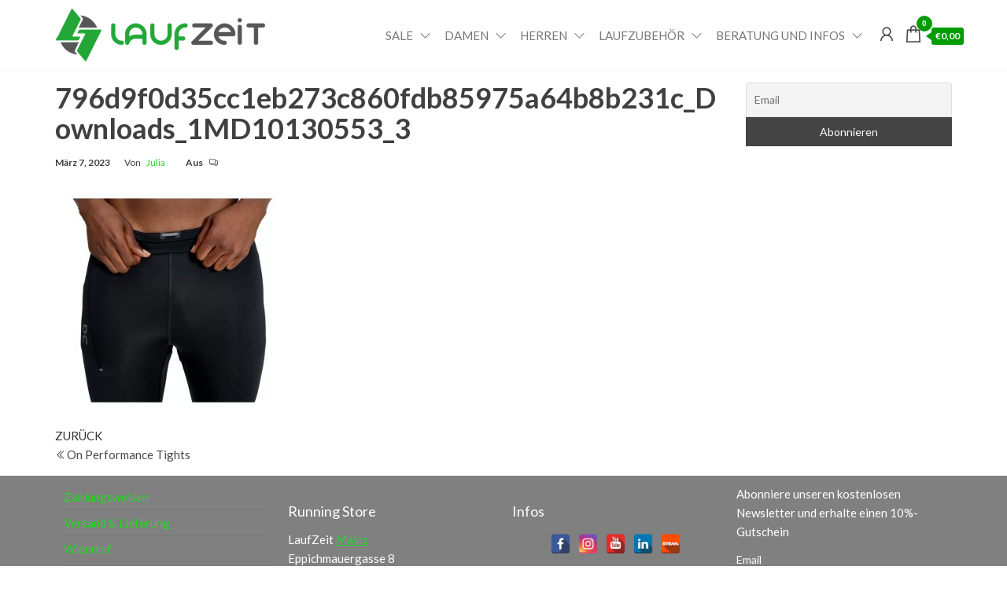

--- FILE ---
content_type: text/html; charset=UTF-8
request_url: https://laufzeit.shop/?attachment_id=30645
body_size: 33750
content:
<!DOCTYPE html><html dir="ltr" lang="de"><head><meta charset="UTF-8"><meta name="viewport" content="width=device-width, initial-scale=1"><link rel="profile" href="https://gmpg.org/xfn/11"><title>796d9f0d35cc1eb273c860fdb85975a64b8b231c_Downloads_1MD10130553_3 | LaufZeit - Lauflabor und Running Store</title><link rel="stylesheet" id="siteground-optimizer-combined-css-4f42ec2e4f7606995011da7da1e8a3bf" href="https://laufzeit.shop/wp-content/uploads/siteground-optimizer-assets/siteground-optimizer-combined-css-4f42ec2e4f7606995011da7da1e8a3bf.css" media="all" /><link rel="preload" href="https://laufzeit.shop/wp-content/uploads/siteground-optimizer-assets/siteground-optimizer-combined-css-4f42ec2e4f7606995011da7da1e8a3bf.css" as="style"> <!-- All in One SEO 4.9.3 - aioseo.com --><meta name="robots" content="max-image-preview:large" /><meta name="author" content="Julia"/><link rel="canonical" href="https://laufzeit.shop/?attachment_id=30645" /><meta name="generator" content="All in One SEO (AIOSEO) 4.9.3" /> <script type="application/ld+json" class="aioseo-schema"> {"@context":"https:\/\/schema.org","@graph":[{"@type":"BreadcrumbList","@id":"https:\/\/laufzeit.shop\/?attachment_id=30645#breadcrumblist","itemListElement":[{"@type":"ListItem","@id":"https:\/\/laufzeit.shop#listItem","position":1,"name":"Home","item":"https:\/\/laufzeit.shop","nextItem":{"@type":"ListItem","@id":"https:\/\/laufzeit.shop\/?attachment_id=30645#listItem","name":"796d9f0d35cc1eb273c860fdb85975a64b8b231c_Downloads_1MD10130553_3"}},{"@type":"ListItem","@id":"https:\/\/laufzeit.shop\/?attachment_id=30645#listItem","position":2,"name":"796d9f0d35cc1eb273c860fdb85975a64b8b231c_Downloads_1MD10130553_3","previousItem":{"@type":"ListItem","@id":"https:\/\/laufzeit.shop#listItem","name":"Home"}}]},{"@type":"ItemPage","@id":"https:\/\/laufzeit.shop\/?attachment_id=30645#itempage","url":"https:\/\/laufzeit.shop\/?attachment_id=30645","name":"796d9f0d35cc1eb273c860fdb85975a64b8b231c_Downloads_1MD10130553_3 | LaufZeit - Lauflabor und Running Store","inLanguage":"de-DE","isPartOf":{"@id":"https:\/\/laufzeit.shop\/#website"},"breadcrumb":{"@id":"https:\/\/laufzeit.shop\/?attachment_id=30645#breadcrumblist"},"author":{"@id":"https:\/\/laufzeit.shop\/author\/julia#author"},"creator":{"@id":"https:\/\/laufzeit.shop\/author\/julia#author"},"datePublished":"2023-03-07T17:04:37+01:00","dateModified":"2023-03-07T17:05:11+01:00"},{"@type":"Organization","@id":"https:\/\/laufzeit.shop\/#organization","name":"LaufZeit","description":"Der Onlineshop f\u00fcr Deinen Laufsport","url":"https:\/\/laufzeit.shop\/","telephone":"+4961319011268","logo":{"@type":"ImageObject","url":"https:\/\/laufzeit.shop\/wp-content\/uploads\/2022\/02\/20201126_LaufZeit_komplett_RS.png","@id":"https:\/\/laufzeit.shop\/?attachment_id=30645\/#organizationLogo","width":2070,"height":520},"image":{"@id":"https:\/\/laufzeit.shop\/?attachment_id=30645\/#organizationLogo"},"sameAs":["https:\/\/www.facebook.com\/laufzeitmainz","https:\/\/twitter.com\/laufzeitm","https:\/\/www.instagram.com\/deine_laufzeit\/","https:\/\/www.tiktok.com\/@deine_laufzeit","https:\/\/de.pinterest.com\/0ngee1tbq1vlk85iht3nctida2k8lo\/","https:\/\/www.youtube.com\/channel\/UC4f3O80MKGUQJMw8pj_5ZPw","https:\/\/www.linkedin.com\/company\/laufzeit","https:\/\/www.strava.com\/clubs\/576169"]},{"@type":"Person","@id":"https:\/\/laufzeit.shop\/author\/julia#author","url":"https:\/\/laufzeit.shop\/author\/julia","name":"Julia","image":{"@type":"ImageObject","@id":"https:\/\/laufzeit.shop\/?attachment_id=30645#authorImage","url":"https:\/\/secure.gravatar.com\/avatar\/6c2ebc6dc849d43640714ed45c14d90becb2ebc5eed5fdff6dfb30670fe7f2d3?s=96&d=mm&r=g","width":96,"height":96,"caption":"Julia"}},{"@type":"WebSite","@id":"https:\/\/laufzeit.shop\/#website","url":"https:\/\/laufzeit.shop\/","name":"LaufZeit","description":"Der Onlineshop f\u00fcr Deinen Laufsport","inLanguage":"de-DE","publisher":{"@id":"https:\/\/laufzeit.shop\/#organization"}}]} </script> <!-- All in One SEO --><link rel='dns-prefetch' href='//capi-automation.s3.us-east-2.amazonaws.com' /><link rel='dns-prefetch' href='//www.googletagmanager.com' /><link rel="alternate" type="application/rss+xml" title="LaufZeit - Lauflabor und Running Store &raquo; Feed" href="https://laufzeit.shop/feed" /><link rel="alternate" type="application/rss+xml" title="LaufZeit - Lauflabor und Running Store &raquo; Kommentar-Feed" href="https://laufzeit.shop/comments/feed" /><link rel="alternate" title="oEmbed (JSON)" type="application/json+oembed" href="https://laufzeit.shop/wp-json/oembed/1.0/embed?url=https%3A%2F%2Flaufzeit.shop%2F%3Fattachment_id%3D30645" /><link rel="alternate" title="oEmbed (XML)" type="text/xml+oembed" href="https://laufzeit.shop/wp-json/oembed/1.0/embed?url=https%3A%2F%2Flaufzeit.shop%2F%3Fattachment_id%3D30645&#038;format=xml" /> <style id='wp-img-auto-sizes-contain-inline-css' type='text/css'> img:is([sizes=auto i],[sizes^="auto," i]){contain-intrinsic-size:3000px 1500px}
/*# sourceURL=wp-img-auto-sizes-contain-inline-css */ </style> <style id='wp-block-library-inline-css' type='text/css'> :root{--wp-block-synced-color:#7a00df;--wp-block-synced-color--rgb:122,0,223;--wp-bound-block-color:var(--wp-block-synced-color);--wp-editor-canvas-background:#ddd;--wp-admin-theme-color:#007cba;--wp-admin-theme-color--rgb:0,124,186;--wp-admin-theme-color-darker-10:#006ba1;--wp-admin-theme-color-darker-10--rgb:0,107,160.5;--wp-admin-theme-color-darker-20:#005a87;--wp-admin-theme-color-darker-20--rgb:0,90,135;--wp-admin-border-width-focus:2px}@media (min-resolution:192dpi){:root{--wp-admin-border-width-focus:1.5px}}.wp-element-button{cursor:pointer}:root .has-very-light-gray-background-color{background-color:#eee}:root .has-very-dark-gray-background-color{background-color:#313131}:root .has-very-light-gray-color{color:#eee}:root .has-very-dark-gray-color{color:#313131}:root .has-vivid-green-cyan-to-vivid-cyan-blue-gradient-background{background:linear-gradient(135deg,#00d084,#0693e3)}:root .has-purple-crush-gradient-background{background:linear-gradient(135deg,#34e2e4,#4721fb 50%,#ab1dfe)}:root .has-hazy-dawn-gradient-background{background:linear-gradient(135deg,#faaca8,#dad0ec)}:root .has-subdued-olive-gradient-background{background:linear-gradient(135deg,#fafae1,#67a671)}:root .has-atomic-cream-gradient-background{background:linear-gradient(135deg,#fdd79a,#004a59)}:root .has-nightshade-gradient-background{background:linear-gradient(135deg,#330968,#31cdcf)}:root .has-midnight-gradient-background{background:linear-gradient(135deg,#020381,#2874fc)}:root{--wp--preset--font-size--normal:16px;--wp--preset--font-size--huge:42px}.has-regular-font-size{font-size:1em}.has-larger-font-size{font-size:2.625em}.has-normal-font-size{font-size:var(--wp--preset--font-size--normal)}.has-huge-font-size{font-size:var(--wp--preset--font-size--huge)}.has-text-align-center{text-align:center}.has-text-align-left{text-align:left}.has-text-align-right{text-align:right}.has-fit-text{white-space:nowrap!important}#end-resizable-editor-section{display:none}.aligncenter{clear:both}.items-justified-left{justify-content:flex-start}.items-justified-center{justify-content:center}.items-justified-right{justify-content:flex-end}.items-justified-space-between{justify-content:space-between}.screen-reader-text{border:0;clip-path:inset(50%);height:1px;margin:-1px;overflow:hidden;padding:0;position:absolute;width:1px;word-wrap:normal!important}.screen-reader-text:focus{background-color:#ddd;clip-path:none;color:#444;display:block;font-size:1em;height:auto;left:5px;line-height:normal;padding:15px 23px 14px;text-decoration:none;top:5px;width:auto;z-index:100000}html :where(.has-border-color){border-style:solid}html :where([style*=border-top-color]){border-top-style:solid}html :where([style*=border-right-color]){border-right-style:solid}html :where([style*=border-bottom-color]){border-bottom-style:solid}html :where([style*=border-left-color]){border-left-style:solid}html :where([style*=border-width]){border-style:solid}html :where([style*=border-top-width]){border-top-style:solid}html :where([style*=border-right-width]){border-right-style:solid}html :where([style*=border-bottom-width]){border-bottom-style:solid}html :where([style*=border-left-width]){border-left-style:solid}html :where(img[class*=wp-image-]){height:auto;max-width:100%}:where(figure){margin:0 0 1em}html :where(.is-position-sticky){--wp-admin--admin-bar--position-offset:var(--wp-admin--admin-bar--height,0px)}@media screen and (max-width:600px){html :where(.is-position-sticky){--wp-admin--admin-bar--position-offset:0px}}
/*# sourceURL=wp-block-library-inline-css */ </style> <style id='global-styles-inline-css' type='text/css'> :root{--wp--preset--aspect-ratio--square: 1;--wp--preset--aspect-ratio--4-3: 4/3;--wp--preset--aspect-ratio--3-4: 3/4;--wp--preset--aspect-ratio--3-2: 3/2;--wp--preset--aspect-ratio--2-3: 2/3;--wp--preset--aspect-ratio--16-9: 16/9;--wp--preset--aspect-ratio--9-16: 9/16;--wp--preset--color--black: #000000;--wp--preset--color--cyan-bluish-gray: #abb8c3;--wp--preset--color--white: #ffffff;--wp--preset--color--pale-pink: #f78da7;--wp--preset--color--vivid-red: #cf2e2e;--wp--preset--color--luminous-vivid-orange: #ff6900;--wp--preset--color--luminous-vivid-amber: #fcb900;--wp--preset--color--light-green-cyan: #7bdcb5;--wp--preset--color--vivid-green-cyan: #00d084;--wp--preset--color--pale-cyan-blue: #8ed1fc;--wp--preset--color--vivid-cyan-blue: #0693e3;--wp--preset--color--vivid-purple: #9b51e0;--wp--preset--gradient--vivid-cyan-blue-to-vivid-purple: linear-gradient(135deg,rgb(6,147,227) 0%,rgb(155,81,224) 100%);--wp--preset--gradient--light-green-cyan-to-vivid-green-cyan: linear-gradient(135deg,rgb(122,220,180) 0%,rgb(0,208,130) 100%);--wp--preset--gradient--luminous-vivid-amber-to-luminous-vivid-orange: linear-gradient(135deg,rgb(252,185,0) 0%,rgb(255,105,0) 100%);--wp--preset--gradient--luminous-vivid-orange-to-vivid-red: linear-gradient(135deg,rgb(255,105,0) 0%,rgb(207,46,46) 100%);--wp--preset--gradient--very-light-gray-to-cyan-bluish-gray: linear-gradient(135deg,rgb(238,238,238) 0%,rgb(169,184,195) 100%);--wp--preset--gradient--cool-to-warm-spectrum: linear-gradient(135deg,rgb(74,234,220) 0%,rgb(151,120,209) 20%,rgb(207,42,186) 40%,rgb(238,44,130) 60%,rgb(251,105,98) 80%,rgb(254,248,76) 100%);--wp--preset--gradient--blush-light-purple: linear-gradient(135deg,rgb(255,206,236) 0%,rgb(152,150,240) 100%);--wp--preset--gradient--blush-bordeaux: linear-gradient(135deg,rgb(254,205,165) 0%,rgb(254,45,45) 50%,rgb(107,0,62) 100%);--wp--preset--gradient--luminous-dusk: linear-gradient(135deg,rgb(255,203,112) 0%,rgb(199,81,192) 50%,rgb(65,88,208) 100%);--wp--preset--gradient--pale-ocean: linear-gradient(135deg,rgb(255,245,203) 0%,rgb(182,227,212) 50%,rgb(51,167,181) 100%);--wp--preset--gradient--electric-grass: linear-gradient(135deg,rgb(202,248,128) 0%,rgb(113,206,126) 100%);--wp--preset--gradient--midnight: linear-gradient(135deg,rgb(2,3,129) 0%,rgb(40,116,252) 100%);--wp--preset--font-size--small: 13px;--wp--preset--font-size--medium: 20px;--wp--preset--font-size--large: 36px;--wp--preset--font-size--x-large: 42px;--wp--preset--spacing--20: 0.44rem;--wp--preset--spacing--30: 0.67rem;--wp--preset--spacing--40: 1rem;--wp--preset--spacing--50: 1.5rem;--wp--preset--spacing--60: 2.25rem;--wp--preset--spacing--70: 3.38rem;--wp--preset--spacing--80: 5.06rem;--wp--preset--shadow--natural: 6px 6px 9px rgba(0, 0, 0, 0.2);--wp--preset--shadow--deep: 12px 12px 50px rgba(0, 0, 0, 0.4);--wp--preset--shadow--sharp: 6px 6px 0px rgba(0, 0, 0, 0.2);--wp--preset--shadow--outlined: 6px 6px 0px -3px rgb(255, 255, 255), 6px 6px rgb(0, 0, 0);--wp--preset--shadow--crisp: 6px 6px 0px rgb(0, 0, 0);}:where(.is-layout-flex){gap: 0.5em;}:where(.is-layout-grid){gap: 0.5em;}body .is-layout-flex{display: flex;}.is-layout-flex{flex-wrap: wrap;align-items: center;}.is-layout-flex > :is(*, div){margin: 0;}body .is-layout-grid{display: grid;}.is-layout-grid > :is(*, div){margin: 0;}:where(.wp-block-columns.is-layout-flex){gap: 2em;}:where(.wp-block-columns.is-layout-grid){gap: 2em;}:where(.wp-block-post-template.is-layout-flex){gap: 1.25em;}:where(.wp-block-post-template.is-layout-grid){gap: 1.25em;}.has-black-color{color: var(--wp--preset--color--black) !important;}.has-cyan-bluish-gray-color{color: var(--wp--preset--color--cyan-bluish-gray) !important;}.has-white-color{color: var(--wp--preset--color--white) !important;}.has-pale-pink-color{color: var(--wp--preset--color--pale-pink) !important;}.has-vivid-red-color{color: var(--wp--preset--color--vivid-red) !important;}.has-luminous-vivid-orange-color{color: var(--wp--preset--color--luminous-vivid-orange) !important;}.has-luminous-vivid-amber-color{color: var(--wp--preset--color--luminous-vivid-amber) !important;}.has-light-green-cyan-color{color: var(--wp--preset--color--light-green-cyan) !important;}.has-vivid-green-cyan-color{color: var(--wp--preset--color--vivid-green-cyan) !important;}.has-pale-cyan-blue-color{color: var(--wp--preset--color--pale-cyan-blue) !important;}.has-vivid-cyan-blue-color{color: var(--wp--preset--color--vivid-cyan-blue) !important;}.has-vivid-purple-color{color: var(--wp--preset--color--vivid-purple) !important;}.has-black-background-color{background-color: var(--wp--preset--color--black) !important;}.has-cyan-bluish-gray-background-color{background-color: var(--wp--preset--color--cyan-bluish-gray) !important;}.has-white-background-color{background-color: var(--wp--preset--color--white) !important;}.has-pale-pink-background-color{background-color: var(--wp--preset--color--pale-pink) !important;}.has-vivid-red-background-color{background-color: var(--wp--preset--color--vivid-red) !important;}.has-luminous-vivid-orange-background-color{background-color: var(--wp--preset--color--luminous-vivid-orange) !important;}.has-luminous-vivid-amber-background-color{background-color: var(--wp--preset--color--luminous-vivid-amber) !important;}.has-light-green-cyan-background-color{background-color: var(--wp--preset--color--light-green-cyan) !important;}.has-vivid-green-cyan-background-color{background-color: var(--wp--preset--color--vivid-green-cyan) !important;}.has-pale-cyan-blue-background-color{background-color: var(--wp--preset--color--pale-cyan-blue) !important;}.has-vivid-cyan-blue-background-color{background-color: var(--wp--preset--color--vivid-cyan-blue) !important;}.has-vivid-purple-background-color{background-color: var(--wp--preset--color--vivid-purple) !important;}.has-black-border-color{border-color: var(--wp--preset--color--black) !important;}.has-cyan-bluish-gray-border-color{border-color: var(--wp--preset--color--cyan-bluish-gray) !important;}.has-white-border-color{border-color: var(--wp--preset--color--white) !important;}.has-pale-pink-border-color{border-color: var(--wp--preset--color--pale-pink) !important;}.has-vivid-red-border-color{border-color: var(--wp--preset--color--vivid-red) !important;}.has-luminous-vivid-orange-border-color{border-color: var(--wp--preset--color--luminous-vivid-orange) !important;}.has-luminous-vivid-amber-border-color{border-color: var(--wp--preset--color--luminous-vivid-amber) !important;}.has-light-green-cyan-border-color{border-color: var(--wp--preset--color--light-green-cyan) !important;}.has-vivid-green-cyan-border-color{border-color: var(--wp--preset--color--vivid-green-cyan) !important;}.has-pale-cyan-blue-border-color{border-color: var(--wp--preset--color--pale-cyan-blue) !important;}.has-vivid-cyan-blue-border-color{border-color: var(--wp--preset--color--vivid-cyan-blue) !important;}.has-vivid-purple-border-color{border-color: var(--wp--preset--color--vivid-purple) !important;}.has-vivid-cyan-blue-to-vivid-purple-gradient-background{background: var(--wp--preset--gradient--vivid-cyan-blue-to-vivid-purple) !important;}.has-light-green-cyan-to-vivid-green-cyan-gradient-background{background: var(--wp--preset--gradient--light-green-cyan-to-vivid-green-cyan) !important;}.has-luminous-vivid-amber-to-luminous-vivid-orange-gradient-background{background: var(--wp--preset--gradient--luminous-vivid-amber-to-luminous-vivid-orange) !important;}.has-luminous-vivid-orange-to-vivid-red-gradient-background{background: var(--wp--preset--gradient--luminous-vivid-orange-to-vivid-red) !important;}.has-very-light-gray-to-cyan-bluish-gray-gradient-background{background: var(--wp--preset--gradient--very-light-gray-to-cyan-bluish-gray) !important;}.has-cool-to-warm-spectrum-gradient-background{background: var(--wp--preset--gradient--cool-to-warm-spectrum) !important;}.has-blush-light-purple-gradient-background{background: var(--wp--preset--gradient--blush-light-purple) !important;}.has-blush-bordeaux-gradient-background{background: var(--wp--preset--gradient--blush-bordeaux) !important;}.has-luminous-dusk-gradient-background{background: var(--wp--preset--gradient--luminous-dusk) !important;}.has-pale-ocean-gradient-background{background: var(--wp--preset--gradient--pale-ocean) !important;}.has-electric-grass-gradient-background{background: var(--wp--preset--gradient--electric-grass) !important;}.has-midnight-gradient-background{background: var(--wp--preset--gradient--midnight) !important;}.has-small-font-size{font-size: var(--wp--preset--font-size--small) !important;}.has-medium-font-size{font-size: var(--wp--preset--font-size--medium) !important;}.has-large-font-size{font-size: var(--wp--preset--font-size--large) !important;}.has-x-large-font-size{font-size: var(--wp--preset--font-size--x-large) !important;}
/*# sourceURL=global-styles-inline-css */ </style> <style id='classic-theme-styles-inline-css' type='text/css'> /*! This file is auto-generated */
.wp-block-button__link{color:#fff;background-color:#32373c;border-radius:9999px;box-shadow:none;text-decoration:none;padding:calc(.667em + 2px) calc(1.333em + 2px);font-size:1.125em}.wp-block-file__button{background:#32373c;color:#fff;text-decoration:none}
/*# sourceURL=/wp-includes/css/classic-themes.min.css */ </style> <style id='spacexchimp_p005-frontend-css-inline-css' type='text/css'> .sxc-follow-buttons {
 text-align: center !important;
 }
 .sxc-follow-buttons .sxc-follow-button,
 .sxc-follow-buttons .sxc-follow-button a,
 .sxc-follow-buttons .sxc-follow-button a img {
 width: 25px !important;
 height: 25px !important;
 }
 .sxc-follow-buttons .sxc-follow-button {
 margin: 5px !important;
 } 
/*# sourceURL=spacexchimp_p005-frontend-css-inline-css */ </style><link rel='stylesheet' id='woocommerce-smallscreen-css' href='https://laufzeit.shop/wp-content/plugins/woocommerce/assets/css/woocommerce-smallscreen.min.css' type='text/css' media='only screen and (max-width: 768px)' /> <style id='woocommerce-inline-inline-css' type='text/css'> .woocommerce form .form-row .required { visibility: visible; }
@media only screen and (min-width: 992px) {.woocommerce #content div.product div.summary, .woocommerce div.product div.summary, .woocommerce-page #content div.product div.summary, .woocommerce-page div.product div.summary{width: 52%; padding-left: 4%;}}@media only screen and (max-width: 991px) {.woocommerce #content div.product div.summary, .woocommerce div.product div.summary, .woocommerce-page #content div.product div.summary, .woocommerce-page div.product div.summary{width: 52%; padding-left: 4%;}}@media only screen and (max-width: 767px) {.woocommerce #content div.product div.summary, .woocommerce div.product div.summary, .woocommerce-page #content div.product div.summary, .woocommerce-page div.product div.summary{width: 100%; padding-left: 4%;}}.woocommerce ul.products{display:flex;flex-wrap:wrap}.woocommerce li.product{display:flex;flex-direction:column}.woocommerce ul.products li.product a.button{margin-top:auto}@media (max-width:768px){.woocommerce ul.products[class*=columns-] li.product,.woocommerce-page ul.products[class*=columns-] li.product{margin-right:3.8%}.woocommerce ul.products[class*=columns-] li.product:nth-child(2n),.woocommerce-page ul.products[class*=columns-] li.product:nth-child(2n){margin-right:0}}
/*# sourceURL=woocommerce-inline-inline-css */ </style> <style id='entr-pro-inline-css' type='text/css'> .transparent-header .menu-header:not(.shrink):not(.title-header), .transparent-header .menu-header:not(.shrink):not(.title-header) .navbar-default .navbar-nav > li > a, .transparent-header .menu-header:not(.shrink):not(.title-header) a.cart-contents i, .transparent-header .menu-header:not(.shrink):not(.title-header) .header-my-account a, .transparent-header .menu-header:not(.shrink):not(.title-header) .header-wishlist a, .transparent-header .menu-header:not(.shrink):not(.title-header) .header-compare a, .transparent-header .menu-header:not(.shrink):not(.title-header) .header-search a, .transparent-header .menu-header:not(.shrink):not(.title-header) .site-branding-text h1.site-title a, .transparent-header .menu-header:not(.shrink):not(.title-header) .site-branding-text .site-title a, .transparent-header .menu-header:not(.shrink):not(.title-header) #site-navigation .navbar-nav > li > a, .transparent-header .menu-header:not(.shrink):not(.title-header) p.site-description {color: ;}
/*# sourceURL=entr-pro-inline-css */ </style> <script type="text/javascript" src="https://laufzeit.shop/wp-includes/js/jquery/jquery.min.js" id="jquery-core-js"></script> <script type="text/javascript" id="jquery-js-after"> /* <![CDATA[ */ 
 jQuery(document).ready(function ($) {
 $(document).on("cmplz_run_after_all_scripts", cmplzRunHappyFormsScript);
 function cmplzRunHappyFormsScript() {
 if ($('.happyforms-form').length) $('.happyforms-form').happyForm();
 }
 }); 
if (typeof (window.wpfReadyList) == "undefined") {
 var v = jQuery.fn.jquery;
 if (v && parseInt(v) >= 3 && window.self === window.top) {
 var readyList=[];
 window.originalReadyMethod = jQuery.fn.ready;
 jQuery.fn.ready = function(){
 if(arguments.length && arguments.length > 0 && typeof arguments[0] === "function") {
 readyList.push({"c": this, "a": arguments});
 }
 return window.originalReadyMethod.apply( this, arguments );
 };
 window.wpfReadyList = readyList;
 }}
//# sourceURL=jquery-js-after
/* ]]> */ </script> <script type="text/javascript" id="wc-add-to-cart-js-extra"> /* <![CDATA[ */
var wc_add_to_cart_params = {"ajax_url":"/wp-admin/admin-ajax.php","wc_ajax_url":"/?wc-ajax=%%endpoint%%","i18n_view_cart":"Warenkorb anzeigen","cart_url":"https://laufzeit.shop/cart-2","is_cart":"","cart_redirect_after_add":"no"};
//# sourceURL=wc-add-to-cart-js-extra
/* ]]> */ </script> <script type="text/javascript" id="woocommerce-js-extra"> /* <![CDATA[ */
var woocommerce_params = {"ajax_url":"/wp-admin/admin-ajax.php","wc_ajax_url":"/?wc-ajax=%%endpoint%%","i18n_password_show":"Passwort anzeigen","i18n_password_hide":"Passwort ausblenden"};
//# sourceURL=woocommerce-js-extra
/* ]]> */ </script> <script type="text/javascript" id="wc-cart-fragments-js-extra"> /* <![CDATA[ */
var wc_cart_fragments_params = {"ajax_url":"/wp-admin/admin-ajax.php","wc_ajax_url":"/?wc-ajax=%%endpoint%%","cart_hash_key":"wc_cart_hash_6b70a835138a63a3c758ff9a9684f325","fragment_name":"wc_fragments_6b70a835138a63a3c758ff9a9684f325","request_timeout":"5000"};
//# sourceURL=wc-cart-fragments-js-extra
/* ]]> */ </script> <script type="text/javascript" id="woocommerce_de_frontend-js-extra"> /* <![CDATA[ */
var sepa_ajax_object = {"ajax_url":"https://laufzeit.shop/wp-admin/admin-ajax.php","nonce":"361ce58cc1"};
var woocommerce_remove_updated_totals = {"val":"0"};
var woocommerce_payment_update = {"val":"1"};
var german_market_price_variable_products = {"val":"gm_default"};
var german_market_price_variable_theme_extra_element = {"val":"none"};
var german_market_legal_info_product_reviews = {"element":".woocommerce-Reviews .commentlist","activated":"off"};
var ship_different_address = {"message":"\u003Cp class=\"woocommerce-notice woocommerce-notice--info woocommerce-info\" id=\"german-market-puchase-on-account-message\"\u003E\"Lieferung an eine andere Adresse senden\" ist f\u00fcr die gew\u00e4hlte Zahlungsart \"Kauf auf Rechnung\" nicht verf\u00fcgbar und wurde deaktiviert!\u003C/p\u003E","before_element":".woocommerce-checkout-payment"};
//# sourceURL=woocommerce_de_frontend-js-extra
/* ]]> */ </script> <!-- Google Tag (gtac.js) durch Site-Kit hinzugefügt --> <!-- Von Site Kit hinzugefügtes Google-Analytics-Snippet --> <script defer type="text/javascript" src="https://www.googletagmanager.com/gtag/js?id=GT-T9WWVFB" id="google_gtagjs-js" async></script> <script defer type="text/javascript" id="google_gtagjs-js-after"> /* <![CDATA[ */
window.dataLayer = window.dataLayer || [];function gtag(){dataLayer.push(arguments);}
gtag("set","linker",{"domains":["laufzeit.shop"]});
gtag("js", new Date());
gtag("set", "developer_id.dZTNiMT", true);
gtag("config", "GT-T9WWVFB");
//# sourceURL=google_gtagjs-js-after
/* ]]> */ </script><link rel="https://api.w.org/" href="https://laufzeit.shop/wp-json/" /><link rel="alternate" title="JSON" type="application/json" href="https://laufzeit.shop/wp-json/wp/v2/media/30645" /><link rel="EditURI" type="application/rsd+xml" title="RSD" href="https://laufzeit.shop/xmlrpc.php?rsd" /><meta name="generator" content="Site Kit by Google 1.168.0" /><meta name="generator" content="performance-lab 4.0.1; plugins: webp-uploads"><meta name="generator" content="webp-uploads 2.6.1"> <style>.cmplz-hidden {
 display: none !important;
 }</style> <!-- HappyForms global container --> <!-- End of HappyForms global container --> <noscript><style>.woocommerce-product-gallery{ opacity: 1 !important; }</style></noscript> <script data-service="facebook" data-category="marketing"  type="text/plain"> !function(f,b,e,v,n,t,s){if(f.fbq)return;n=f.fbq=function(){n.callMethod?
 n.callMethod.apply(n,arguments):n.queue.push(arguments)};if(!f._fbq)f._fbq=n;
 n.push=n;n.loaded=!0;n.version='2.0';n.queue=[];t=b.createElement(e);t.async=!0;
 t.src=v;s=b.getElementsByTagName(e)[0];s.parentNode.insertBefore(t,s)}(window,
 document,'script','https://connect.facebook.net/en_US/fbevents.js'); </script> <!-- WooCommerce Facebook Integration Begin --> <script data-service="facebook" data-category="marketing"  type="text/plain"> fbq('init', '265490734442044', {}, {
 "agent": "woocommerce_2-10.4.3-3.5.15"
});
 document.addEventListener( 'DOMContentLoaded', function() {
 // Insert placeholder for events injected when a product is added to the cart through AJAX.
 document.body.insertAdjacentHTML( 'beforeend', '<div class=\"wc-facebook-pixel-event-placeholder\"></div>' );
 }, false ); </script> <!-- WooCommerce Facebook Integration End --> <style type="text/css" id="entr-header-css"> .site-title,
 .site-description {
 position: absolute;
 clip: rect(1px, 1px, 1px, 1px);
 } </style> <!-- Von Site Kit hinzugefügtes Google-Tag-Manager-Snippet --> <script type="text/javascript"> /* <![CDATA[ */
 ( function( w, d, s, l, i ) {
 w[l] = w[l] || [];
 w[l].push( {'gtm.start': new Date().getTime(), event: 'gtm.js'} );
 var f = d.getElementsByTagName( s )[0],
 j = d.createElement( s ), dl = l != 'dataLayer' ? '&l=' + l : '';
 j.async = true;
 j.src = 'https://www.googletagmanager.com/gtm.js?id=' + i + dl;
 f.parentNode.insertBefore( j, f );
 } )( window, document, 'script', 'dataLayer', 'GTM-W78J45NW' ); 
/* ]]> */ </script> <!-- Ende des von Site Kit hinzugefügten Google-Tag-Manager-Snippets --><link rel="icon" href="https://laufzeit.shop/wp-content/uploads/2020/03/cropped-Unbenannt-32x32.jpg" sizes="32x32" /><link rel="icon" href="https://laufzeit.shop/wp-content/uploads/2020/03/cropped-Unbenannt-192x192.jpg" sizes="192x192" /><link rel="apple-touch-icon" href="https://laufzeit.shop/wp-content/uploads/2020/03/cropped-Unbenannt-180x180.jpg" /><meta name="msapplication-TileImage" content="https://laufzeit.shop/wp-content/uploads/2020/03/cropped-Unbenannt-270x270.jpg" /> <style id="kirki-inline-styles">@media (min-width: 1430px){.site-header .container{width:custom%;}#site-content.container{width:custom%;}.footer-credits .container{width:custom%;}}@media (min-width: 1200px){.site-header .container{width:1170px;}#site-content.container{width:1170px;}.footer-credits .container{width:1170px;}}.site-branding-logo{padding-top:0px;padding-right:0px;padding-bottom:0px;padding-left:0px;}.site-branding-text{padding-top:0px;padding-right:0px;padding-bottom:0px;padding-left:0px;}.site-heading{min-width:10%;}.site-branding-text h1.site-title a:hover, .site-branding-text .site-title a:hover, .site-branding-text h1.site-title, .site-branding-text .site-title, .site-branding-text h1.site-title a, .site-branding-text .site-title a{font-weight:700;letter-spacing:0px;word-spacing:0px;text-transform:none;text-decoration:none;margin-top:5px;margin-bottom:5px;}p.site-description{font-weight:400;letter-spacing:0px;word-spacing:0px;text-transform:none;text-decoration:none;margin-top:5px;margin-bottom:5px;}#site-navigation, #site-navigation .navbar-nav > li > a, #site-navigation .dropdown-menu > li > a{font-size:15px;font-weight:400;letter-spacing:0px;word-spacing:0px;text-transform:uppercase;text-decoration:none;}#second-site-navigation{border-style:none;}.footer-credits-text{font-weight:400;letter-spacing:0px;word-spacing:0px;text-align:none;text-transform:none;padding-top:20px;padding-right:0px;padding-bottom:20px;padding-left:0px;}#content-footer-section .widget{font-size:15px;font-weight:400;letter-spacing:0px;word-spacing:0px;line-height:1.6;text-align:none;text-transform:none;border-style:none;padding-top:0px;padding-right:0px;padding-bottom:0px;padding-left:0px;}#content-footer-section .widget-title h3{font-size:18px;font-weight:400;letter-spacing:0px;word-spacing:0px;line-height:1.6;text-align:none;text-transform:none;}#content-footer-section{border-style:none;padding-top:0px;padding-right:0px;padding-bottom:0px;padding-left:0px;}body, nav.navigation.post-navigation a, .nav-subtitle{font-size:15px;font-weight:400;letter-spacing:0px;word-spacing:0px;line-height:1.6;}a, .author-meta a, .tags-links a, .cat-links a, nav.navigation.pagination .nav-links a, .comments-meta a{color:#25d825;}.widget-title:before, nav.navigation.pagination .current:before{background-color:#25d825;}nav.navigation.pagination .current:before{border-color:#25d825;}a:active, a:hover, a:focus, .tags-links a:hover, .cat-links a:hover, .comments-meta a:hover{color:#009c00;}.read-more-button a, #searchsubmit, .btn-default, input[type="submit"], input#submit, input#submit:hover, button, a.comment-reply-link, .btn-default:hover, input[type="submit"]:hover, button:hover, a.comment-reply-link:hover{color:#ffffff;background-color:#009c00;border-color:#009c00;}.single-post .posted-date{display:inline-block;}.single-post .comments-meta{display:inline-block;}.single-post .author-meta{display:inline-block;}h1.single-title{letter-spacing:0px;text-align:none;text-transform:none;}.single article .post, .page article .page, .single article .posted-date, .single .cat-links span, .single .tags-links span{letter-spacing:0px;word-spacing:0px;text-align:none;text-transform:none;}.single-post-content{border-style:none;padding-top:0px;padding-right:0px;padding-bottom:0px;padding-left:0px;}.news-item .posted-date{display:inline-block;}.news-item .comments-meta{display:inline-block;}.news-item .author-meta{display:inline-block;}.archive-item h2.entry-title a, .archive-item h2.entry-title{letter-spacing:0px;word-spacing:0px;text-transform:none;}.archive-item .article-meta, .archive-item .posted-date, .archive-item .author-meta, .archive-item .comments-meta{letter-spacing:0px;word-spacing:0px;text-align:none;text-transform:none;}.archive-item .post-excerpt{letter-spacing:0px;word-spacing:0px;text-align:none;text-transform:none;}.archive-item{border-style:none;padding-top:0px;padding-right:0px;padding-bottom:0px;padding-left:0px;}.blog .page-area .col-md-9, .archive .page-area .col-md-9, article.col-md-9{float:left;}#sidebar .widget-title h3, #sidebar h2.wp-block-heading, #sidebar .wp-block-search__label{font-size:15px;font-weight:700;letter-spacing:0px;word-spacing:0px;line-height:1.6;text-align:none;text-transform:uppercase;}#sidebar .widget{font-size:15px;font-weight:400;letter-spacing:0px;word-spacing:0px;line-height:1.6;text-align:none;text-transform:uppercase;border-style:none;padding-top:0px;padding-right:0px;padding-bottom:0px;padding-left:0px;}#sidebar{border-style:none;padding-top:0px;padding-right:15px;padding-bottom:0px;padding-left:15px;}#return-to-top{right:2%;bottom:4%;}.rtl #return-to-top{left:2%;}.archive .woo-breadcrumbs{font-size:13px;font-weight:400;letter-spacing:0px;word-spacing:0px;line-height:1.4;text-align:left;text-transform:none;text-decoration:none;margin-top:5px;margin-bottom:5px;}.woocommerce ul.products li.product{border-style:none;padding-top:0px;padding-right:0px;padding-bottom:15px;padding-left:0px;margin-top:0px;margin-bottom:2.992em;}.woocommerce ul.products li.product a .archive-img-wrap img:not(.secondary-image){border-style:none;padding-top:0px;padding-bottom:0px;padding-left:0px;padding-right:0px;}.woocommerce ul.products li.product a .archive-img-wrap{margin-top:0px;margin-bottom:0px;}.woocommerce ul.products li.product h3, li.product-category.product h3, .woocommerce ul.products li.product h2.woocommerce-loop-product__title, .woocommerce ul.products li.product h2.woocommerce-loop-category__title{font-size:16px;font-weight:700;letter-spacing:0px;word-spacing:0px;line-height:1.6;text-align:none;text-transform:none;text-decoration:none;margin-top:5px;margin-bottom:5px;}.woocommerce ul.products li.product .price{font-size:18px;}.woocommerce ul.products li.product .price del{color:#dd3333;}.woocommerce ul.products li.product .button{font-size:14px;font-weight:300;letter-spacing:0px;word-spacing:0px;line-height:1.6;text-align:none;text-transform:none;text-decoration:none;padding-top:6px;padding-bottom:6px;margin-top:5px;margin-bottom:5px;margin-left:15px;margin-right:15px;color:#ffffff;background-color:#333333;border-style:solid;border-top-width:1px;border-right-width:1px;border-bottom-width:1px;border-left-width:1px;border-top-left-radius:0px;border-top-right-radius:0px;border-bottom-left-radius:0px;border-bottom-right-radius:0px;border-color:#f6f6f6;}.woocommerce ul.products li.product .button:hover{color:#333333;border-color:#333333;background-color:#ffffff;}.woocommerce ul.products li.product .onsale{border-style:none;padding-top:5px;padding-right:5px;padding-bottom:8px;padding-left:8px;color:#ffffff;background-color:#009c00;top:0px;right:0px;}.single-product .woo-breadcrumbs{font-size:13px;font-weight:400;letter-spacing:0px;word-spacing:0px;line-height:1.4;text-align:left;text-transform:none;text-decoration:none;margin-top:5px;margin-bottom:5px;}.woocommerce div.product .product_title{font-size:36px;font-weight:700;letter-spacing:0px;word-spacing:0px;line-height:1.6;text-align:none;text-transform:none;text-decoration:none;margin-top:0px;margin-bottom:10px;border-style:none;padding-top:0px;padding-right:0px;padding-bottom:0px;padding-left:0px;}.woocommerce div.product p.price, .woocommerce div.product span.price{font-size:18px;font-weight:300;letter-spacing:0px;word-spacing:0px;line-height:1.6;text-align:none;text-transform:none;text-decoration:none;margin-top:0px;margin-bottom:10px;border-style:none;padding-top:0px;padding-right:0px;padding-bottom:0px;padding-left:0px;}.woocommerce div.product p.price del, .woocommerce div.product span.price del{font-size:16px;font-weight:300;letter-spacing:0px;word-spacing:0px;line-height:1.6;text-transform:none;text-decoration:line-through;}.woocommerce-product-details__short-description{font-size:15px;font-weight:300;letter-spacing:0px;word-spacing:0px;line-height:1.6;text-align:none;text-transform:none;text-decoration:none;margin-top:0px;margin-bottom:0px;border-style:none;padding-top:0px;padding-right:0px;padding-bottom:0px;padding-left:0px;}.woocommerce .summary #respond input#submit, .woocommerce .summary a.button, .woocommerce .summary button.button, .woocommerce .summary input.button, .woocommerce .summary #respond input#submit.alt, .woocommerce .summary a.button.alt, .woocommerce .summary button.button.alt, .woocommerce .summary input.button.alt{font-size:15px;font-weight:300;letter-spacing:0px;word-spacing:0px;line-height:1.6;text-align:none;text-transform:none;text-decoration:none;margin-top:0px;margin-bottom:0px;border-style:solid;border-top-width:1px;border-right-width:1px;border-bottom-width:1px;border-left-width:1px;border-top-left-radius:0px;border-top-right-radius:0px;border-bottom-left-radius:0px;border-bottom-right-radius:0px;padding-top:6px;padding-right:20px;padding-bottom:6px;padding-left:20px;color:#ffffff;border-color:#ffffff;background-color:#333333;}.woocommerce .summary #respond input#submit:hover, .woocommerce .summary a.button:hover, .woocommerce .summary button.button:hover, .woocommerce .summary input.button:hover, .woocommerce .summary #respond input#submit.alt:hover, .woocommerce .summary a.button.alt:hover, .woocommerce .summary button.button.alt:hover, .woocommerce .summary input.button.alt:hover{color:#333333;border-color:#333333;background-color:#ffffff;}.woocommerce .quantity .qty, .single-product div.product form.cart .plus, .single-product div.product form.cart .minus{height:36px;}.single-product div.product form.cart .plus, .single-product div.product form.cart .minus{display:none;}.woocommerce-page #content div.product div.images, .woocommerce-page div.product div.images{width:48%;}.woocommerce div.product div.images .woocommerce-product-gallery__wrapper img{border-style:none;padding-top:0px;padding-right:0px;padding-bottom:0px;padding-left:0px;}.woocommerce div.product div.images .flex-control-thumbs img{border-style:none;padding-top:0px;padding-right:0px;padding-bottom:0px;padding-left:0px;}.woocommerce div.product .woocommerce-tabs ul.tabs.wc-tabs li a{font-size:15px;font-weight:300;letter-spacing:0px;word-spacing:0px;line-height:1.6;text-transform:none;text-decoration:none;}.woocommerce div.product .woocommerce-tabs .panel{font-size:18px;font-weight:300;letter-spacing:0px;word-spacing:0px;line-height:1.6;text-align:none;text-transform:none;text-decoration:none;margin-top:0px;margin-bottom:0px;padding-top:0px;padding-bottom:0px;padding-left:0px;padding-right:0px;}.woocommerce div.product .woocommerce-tabs ul.tabs{text-align:left;border-style:solid;border-top-width:1px;border-right-width:0px;border-bottom-width:1px;border-left-width:0px;border-top-left-radius:0px;border-top-right-radius:0px;border-bottom-left-radius:0px;border-bottom-right-radius:0px;border-color:#e8e8e8;}.woocommerce div.product .product_meta>span.sku_wrapper{display:block;}.woocommerce div.product .product_meta>span.posted_in{display:block;}.woocommerce div.product .product_meta>span.tagged_as{display:block;}.product_meta{font-size:15px;font-weight:300;letter-spacing:0px;word-spacing:0px;line-height:1.6;text-align:none;text-transform:none;text-decoration:none;margin-top:0px;margin-bottom:0px;border-style:solid;border-top-width:0px;border-right-width:0px;border-bottom-width:0px;border-left-width:0px;border-top-left-radius:0px;border-top-right-radius:0px;border-bottom-left-radius:0px;border-bottom-right-radius:0px;padding-top:0px;padding-right:0px;padding-bottom:0px;padding-left:0px;}.single.woocommerce span.onsale{border-style:none;padding-top:5px;padding-right:8px;padding-bottom:5px;padding-left:8px;color:#ffffff;background-color:#009c00;top:-5px;left:-5px;}.woocommerce #respond input#submit, .woocommerce a.button, .woocommerce button.button, .woocommerce input.button, .woocommerce #respond input#submit.alt, .woocommerce a.button.alt, .woocommerce button.button.alt, .woocommerce input.button.alt{font-size:14px;font-weight:300;letter-spacing:0px;word-spacing:0px;line-height:1.6;text-align:none;text-transform:none;text-decoration:none;margin-top:0px;margin-bottom:0px;padding-top:6px;padding-right:20px;padding-bottom:6px;padding-left:20px;border-color:#09c000;background-color:#009c00;-webkit-border-radius:0px;-moz-border-radius:0px;border-radius:0px;}.woocommerce #respond input#submit, .woocommerce a.button, #sidebar .widget.widget_shopping_cart a.button, .woocommerce button.button, .woocommerce input.button, .woocommerce #respond input#submit.alt, .woocommerce a.button.alt, .woocommerce button.button.alt, .woocommerce input.button.alt{color:#ffffff;}.woocommerce #respond input#submit:hover, .woocommerce a.button:hover, #sidebar .widget.widget_shopping_cart a.button:hover, .woocommerce button.button:hover, .woocommerce input.button:hover, .woocommerce #respond input#submit.alt:hover, .woocommerce a.button.alt:hover, .woocommerce button.button.alt:hover, .woocommerce input.button.alt:hover{color:#ffffff;}.woocommerce #respond input#submit:hover, .woocommerce a.button:hover, .woocommerce button.button:hover, .woocommerce input.button:hover, .woocommerce #respond input#submit.alt:hover, .woocommerce a.button.alt:hover, .woocommerce button.button.alt:hover, .woocommerce input.button.alt:hover{border-color:#333333;background-color:#333333;}.woocommerce .widget_price_filter .ui-slider .ui-slider-range, .woocommerce .widget_price_filter .ui-slider .ui-slider-handle{background-color:#009c00;}.header-cart, .mobile-cart .header-cart{display:block;}.cart-contents span.count{color:#ffffff;background-color:#009c00;border-color:#009c00;}.amount-cart{color:#ffffff;background-color:#009c00;}.amount-cart:before{border-right-color:#009c00;}.rtl .amount-cart:before{border-left-color:#009c00;}.header-my-account, .mobile-account .header-my-account{display:block;}.header-wishlist, .mobile-wishlist .header-wishlist{display:block;}.header-compare, .mobile-compare .header-compare{display:block;}.menu-search-widget{display:block;max-width:960px;}.menu-search-widget input::placeholder, .menu-search-widget input::-ms-input-placeholder, .menu-search-widget input::-webkit-input-placeholder, .menu-search-widget input::-moz-placeholder, .menu-search-widget input::-moz-placeholder{color:!important;}.menu-search-widget input, .menu-search-widget button.wp-element-button, .menu-search-widget .ajax-search-section .search-submit, .menu-search-widget button[type="submit"]{-webkit-border-radius:3px;-moz-border-radius:3px;border-radius:3px;}.the-countdown-notice, .the-countdown, .countdown-item{font-size:9px;}.envo-countdown{padding-top:0;padding-bottom:0;padding-left:10px;padding-right:10px;}.arhive-product-gallery{top:3%;left:5%;}.arhive-product-gallery-image{width:45px;height:45px;}.woocommerce ul.products li.product .arhive-product-gallery-image a img{opacity:0.5;-webkit-border-radius:6px;-moz-border-radius:6px;border-radius:6px;}.woocommerce ul.products li.product:hover .arhive-product-gallery-image a img{opacity:1;}.entr_pro_preview_area{top:35%;}#site-canvas .widget{font-size:15px;font-weight:400;letter-spacing:0px;word-spacing:0px;text-align:none;text-transform:none;text-decoration:none;margin-top:0px;margin-bottom:0px;}#site-canvas .widget-title h3{font-size:15px;font-weight:400;letter-spacing:0px;word-spacing:0px;line-height:1.6;text-align:none;text-transform:none;text-decoration:none;margin-top:0px;margin-bottom:0px;}.mas-wcvs-swatches .mas-wcvs-swatch.selected:before, .mas_wcvs_widget_layered_nav ul.swatches li.chosen > span:before, .mas_wcvs_widget_layered_nav ul.swatches li.chosen > a:before, .mas_wcvs_widget_layered_nav ul.swatches li.chosen > span:not(.count):before{border-color:#009c00;}span.mas-wcvs-swatch.not-available{display:inline-block!important;}.not-available:before, .not-available:after{background-color:#ff0000;}.mas-wcvs-swatches .mas-wcvs-swatch, .mas_wcvs_widget_layered_nav ul.swatches li, .mas-wcvs-swatch.swatch-image img, .mas-wcvs-swatches .mas-wcvs-swatch.swatch-color span, .mas_wcvs_widget_layered_nav ul.swatches li.swatch-color a > span, .mas_wcvs_widget_layered_nav ul.swatches li.swatch-color > span:not(.count), li.mas-wcvs-layered-nav-term.swatch-image img{-webkit-border-radius:0%;-moz-border-radius:0%;border-radius:0%;}.mas-wcvs-swatches .mas-wcvs-swatch.swatch-color, .mas-wcvs-swatches .mas-wcvs-swatch.swatch-image, .mas-wcvs-swatches .mas-wcvs-swatch.swatch-label{width:36px;height:36px;}.mas-wcvs-swatches .mas-wcvs-swatch{margin-right:15px;}@media (max-width: 991px){.site-branding-logo{padding-top:0px;padding-right:0px;padding-bottom:0px;padding-left:0px;}.site-branding-text{padding-top:0px;padding-right:0px;padding-bottom:0px;padding-left:0px;}.site-heading{min-width:10%;}.site-branding-text h1.site-title a:hover, .site-branding-text .site-title a:hover, .site-branding-text h1.site-title, .site-branding-text .site-title, .site-branding-text h1.site-title a, .site-branding-text .site-title a{font-weight:700;letter-spacing:0px;word-spacing:0px;text-transform:none;text-decoration:none;margin-top:5px;margin-bottom:5px;}p.site-description{font-weight:400;letter-spacing:0px;word-spacing:0px;text-transform:none;text-decoration:none;margin-top:5px;margin-bottom:5px;}#site-navigation, #site-navigation .navbar-nav > li > a, #site-navigation .dropdown-menu > li > a{font-size:15px;font-weight:400;letter-spacing:0px;word-spacing:0px;text-transform:uppercase;text-decoration:none;}.footer-credits-text{font-weight:400;letter-spacing:0px;word-spacing:0px;text-align:none;text-transform:none;padding-top:20px;padding-right:0px;padding-bottom:20px;padding-left:0px;}#content-footer-section .widget{font-size:15px;font-weight:400;letter-spacing:0px;word-spacing:0px;line-height:1.6;text-align:none;text-transform:none;padding-top:0px;padding-right:0px;padding-bottom:0px;padding-left:0px;}#content-footer-section .widget-title h3{font-size:18px;font-weight:400;letter-spacing:0px;word-spacing:0px;line-height:1.6;text-align:none;text-transform:none;}#content-footer-section{padding-top:0px;padding-right:0px;padding-bottom:0px;padding-left:0px;}body, nav.navigation.post-navigation a, .nav-subtitle{font-size:15px;font-weight:400;letter-spacing:0px;word-spacing:0px;line-height:1.6;}h1.single-title{letter-spacing:0px;text-align:none;text-transform:none;}.single article .post, .page article .page, .single article .posted-date, .single .cat-links span, .single .tags-links span{letter-spacing:0px;word-spacing:0px;text-align:none;text-transform:none;}.single-post-content{padding-top:0px;padding-right:0px;padding-bottom:0px;padding-left:0px;}.archive-item h2.entry-title a, .archive-item h2.entry-title{letter-spacing:0px;word-spacing:0px;text-transform:none;}.archive-item .article-meta, .archive-item .posted-date, .archive-item .author-meta, .archive-item .comments-meta{letter-spacing:0px;word-spacing:0px;text-align:none;text-transform:none;}.archive-item .post-excerpt{letter-spacing:0px;word-spacing:0px;text-align:none;text-transform:none;}.archive-item{padding-top:0px;padding-right:0px;padding-bottom:0px;padding-left:0px;}#sidebar .widget-title h3, #sidebar h2.wp-block-heading, #sidebar .wp-block-search__label{font-size:15px;font-weight:700;letter-spacing:0px;word-spacing:0px;line-height:1.6;text-align:none;text-transform:uppercase;}#sidebar .widget{font-size:15px;font-weight:400;letter-spacing:0px;word-spacing:0px;line-height:1.6;text-align:none;text-transform:uppercase;padding-top:0px;padding-right:0px;padding-bottom:0px;padding-left:0px;}#sidebar{padding-top:0px;padding-right:15px;padding-bottom:0px;padding-left:15px;}#return-to-top{right:2%;bottom:4%;}.rtl #return-to-top{left:2%;}.archive .woo-breadcrumbs{font-size:13px;font-weight:400;letter-spacing:0px;word-spacing:0px;line-height:1.4;text-align:left;text-transform:none;text-decoration:none;margin-top:5px;margin-bottom:5px;}.woocommerce ul.products li.product{padding-top:0px;padding-right:0px;padding-bottom:15px;padding-left:0px;margin-top:0px;margin-bottom:2.992em;}.woocommerce ul.products li.product a .archive-img-wrap img:not(.secondary-image){padding-top:0px;padding-bottom:0px;padding-left:0px;padding-right:0px;}.woocommerce ul.products li.product a .archive-img-wrap{margin-top:0px;margin-bottom:0px;}.woocommerce ul.products li.product h3, li.product-category.product h3, .woocommerce ul.products li.product h2.woocommerce-loop-product__title, .woocommerce ul.products li.product h2.woocommerce-loop-category__title{font-size:16px;font-weight:700;letter-spacing:0px;word-spacing:0px;line-height:1.6;text-align:none;text-transform:none;text-decoration:none;margin-top:5px;margin-bottom:5px;}.woocommerce ul.products li.product .price{font-size:16px;font-weight:400;letter-spacing:0px;word-spacing:0px;line-height:1.6;text-align:none;text-transform:none;text-decoration:none;margin-top:5px;margin-bottom:5px;}.woocommerce ul.products li.product .price del{font-size:14px;font-weight:300;letter-spacing:0px;word-spacing:0px;line-height:1.6;text-transform:none;text-decoration:line-through;}.woocommerce ul.products li.product .button{font-size:14px;font-weight:300;letter-spacing:0px;word-spacing:0px;line-height:1.6;text-align:none;text-transform:none;text-decoration:none;padding-top:6px;padding-bottom:6px;margin-top:5px;margin-bottom:5px;margin-left:15px;margin-right:15px;}.woocommerce ul.products li.product .onsale{padding-top:5px;padding-right:5px;padding-bottom:8px;padding-left:8px;top:0px;right:0px;}.single-product .woo-breadcrumbs{font-size:13px;font-weight:400;letter-spacing:0px;word-spacing:0px;line-height:1.4;text-align:left;text-transform:none;text-decoration:none;margin-top:5px;margin-bottom:5px;}.woocommerce div.product .product_title{font-size:36px;font-weight:700;letter-spacing:0px;word-spacing:0px;line-height:1.6;text-align:none;text-transform:none;text-decoration:none;margin-top:0px;margin-bottom:10px;padding-top:0px;padding-right:0px;padding-bottom:0px;padding-left:0px;}.woocommerce div.product p.price, .woocommerce div.product span.price{font-size:18px;font-weight:300;letter-spacing:0px;word-spacing:0px;line-height:1.6;text-align:none;text-transform:none;text-decoration:none;margin-top:0px;margin-bottom:10px;padding-top:0px;padding-right:0px;padding-bottom:0px;padding-left:0px;}.woocommerce div.product p.price del, .woocommerce div.product span.price del{font-size:16px;font-weight:300;letter-spacing:0px;word-spacing:0px;line-height:1.6;text-transform:none;text-decoration:line-through;}.woocommerce-product-details__short-description{font-size:15px;font-weight:300;letter-spacing:0px;word-spacing:0px;line-height:1.6;text-align:none;text-transform:none;text-decoration:none;margin-top:0px;margin-bottom:0px;padding-top:0px;padding-right:0px;padding-bottom:0px;padding-left:0px;}.woocommerce .summary #respond input#submit, .woocommerce .summary a.button, .woocommerce .summary button.button, .woocommerce .summary input.button, .woocommerce .summary #respond input#submit.alt, .woocommerce .summary a.button.alt, .woocommerce .summary button.button.alt, .woocommerce .summary input.button.alt{font-size:15px;font-weight:300;letter-spacing:0px;word-spacing:0px;line-height:1.6;text-align:none;text-transform:none;text-decoration:none;margin-top:0px;margin-bottom:0px;padding-top:6px;padding-right:20px;padding-bottom:6px;padding-left:20px;}.woocommerce .quantity .qty, .single-product div.product form.cart .plus, .single-product div.product form.cart .minus{height:36px;}.woocommerce-page #content div.product div.images, .woocommerce-page div.product div.images{width:48%;}.woocommerce div.product div.images .woocommerce-product-gallery__wrapper img{padding-top:0px;padding-right:0px;padding-bottom:0px;padding-left:0px;}.woocommerce div.product div.images .flex-control-thumbs img{padding-top:0px;padding-right:0px;padding-bottom:0px;padding-left:0px;}.woocommerce div.product .woocommerce-tabs ul.tabs.wc-tabs li a{font-size:15px;font-weight:300;letter-spacing:0px;word-spacing:0px;line-height:1.6;text-transform:none;text-decoration:none;}.woocommerce div.product .woocommerce-tabs .panel{font-size:18px;font-weight:300;letter-spacing:0px;word-spacing:0px;line-height:1.6;text-align:none;text-transform:none;text-decoration:none;margin-top:0px;margin-bottom:0px;padding-top:0px;padding-bottom:0px;padding-left:0px;padding-right:0px;}.product_meta{font-size:15px;font-weight:300;letter-spacing:0px;word-spacing:0px;line-height:1.6;text-align:none;text-transform:none;text-decoration:none;margin-top:0px;margin-bottom:0px;padding-top:0px;padding-right:0px;padding-bottom:0px;padding-left:0px;}.single.woocommerce span.onsale{padding-top:5px;padding-right:8px;padding-bottom:5px;padding-left:8px;top:-5px;left:-5px;}.woocommerce #respond input#submit, .woocommerce a.button, .woocommerce button.button, .woocommerce input.button, .woocommerce #respond input#submit.alt, .woocommerce a.button.alt, .woocommerce button.button.alt, .woocommerce input.button.alt{font-size:14px;font-weight:300;letter-spacing:0px;word-spacing:0px;line-height:1.6;text-align:none;text-transform:none;text-decoration:none;margin-top:0px;margin-bottom:0px;}.menu-search-widget{max-width:960px;}.the-countdown-notice, .the-countdown, .countdown-item{font-size:9px;}.envo-countdown{padding-top:0;padding-bottom:0;padding-left:10px;padding-right:10px;}.entr_pro_preview_area{top:35%;}#site-canvas .widget{font-size:15px;font-weight:400;letter-spacing:0px;word-spacing:0px;text-align:none;text-transform:none;text-decoration:none;margin-top:0px;margin-bottom:0px;}#site-canvas .widget-title h3{font-size:15px;font-weight:400;letter-spacing:0px;word-spacing:0px;line-height:1.6;text-align:none;text-transform:none;text-decoration:none;margin-top:0px;margin-bottom:0px;}.mas-wcvs-swatches .mas-wcvs-swatch.swatch-color, .mas-wcvs-swatches .mas-wcvs-swatch.swatch-image, .mas-wcvs-swatches .mas-wcvs-swatch.swatch-label{width:36px;height:36px;}.mas-wcvs-swatches .mas-wcvs-swatch{margin-right:15px;}}@media (max-width: 767px){.site-branding-logo{padding-top:0px;padding-right:0px;padding-bottom:0px;padding-left:0px;}.site-branding-text{padding-top:0px;padding-right:0px;padding-bottom:0px;padding-left:0px;}.site-heading{min-width:10%;}.site-branding-text h1.site-title a:hover, .site-branding-text .site-title a:hover, .site-branding-text h1.site-title, .site-branding-text .site-title, .site-branding-text h1.site-title a, .site-branding-text .site-title a{font-weight:700;letter-spacing:0px;word-spacing:0px;text-transform:none;text-decoration:none;margin-top:5px;margin-bottom:5px;}p.site-description{font-weight:400;letter-spacing:0px;word-spacing:0px;text-transform:none;text-decoration:none;margin-top:5px;margin-bottom:5px;}#site-navigation, #site-navigation .navbar-nav > li > a, #site-navigation .dropdown-menu > li > a{font-size:15px;font-weight:400;letter-spacing:0px;word-spacing:0px;text-transform:uppercase;text-decoration:none;}#site-navigation .navbar-nav a:hover{color:!important;background-color:!important;}#site-navigation .navbar-nav .active a{color:!important;}#site-navigation .navbar-nav .active.current-menu-item a, .dropdown-menu > .active > a{background-color:!important;}.footer-credits-text{font-weight:400;letter-spacing:0px;word-spacing:0px;text-align:none;text-transform:none;padding-top:20px;padding-right:0px;padding-bottom:20px;padding-left:0px;}#content-footer-section .widget{font-size:15px;font-weight:400;letter-spacing:0px;word-spacing:0px;line-height:1.6;text-align:none;text-transform:none;padding-top:0px;padding-right:0px;padding-bottom:0px;padding-left:0px;}#content-footer-section .widget-title h3{font-size:18px;font-weight:400;letter-spacing:0px;word-spacing:0px;line-height:1.6;text-align:none;text-transform:none;}#content-footer-section{padding-top:0px;padding-right:0px;padding-bottom:0px;padding-left:0px;}body, nav.navigation.post-navigation a, .nav-subtitle{font-size:15px;font-weight:400;letter-spacing:0px;word-spacing:0px;line-height:1.6;}h1.single-title{letter-spacing:0px;text-align:none;text-transform:none;}.single article .post, .page article .page, .single article .posted-date, .single .cat-links span, .single .tags-links span{letter-spacing:0px;word-spacing:0px;text-align:none;text-transform:none;}.single-post-content{padding-top:0px;padding-right:0px;padding-bottom:0px;padding-left:0px;}.archive-item h2.entry-title a, .archive-item h2.entry-title{letter-spacing:0px;word-spacing:0px;text-transform:none;}.archive-item .article-meta, .archive-item .posted-date, .archive-item .author-meta, .archive-item .comments-meta{letter-spacing:0px;word-spacing:0px;text-align:none;text-transform:none;}.archive-item .post-excerpt{letter-spacing:0px;word-spacing:0px;text-align:none;text-transform:none;}.archive-item{padding-top:0px;padding-right:0px;padding-bottom:0px;padding-left:0px;}#sidebar .widget-title h3, #sidebar h2.wp-block-heading, #sidebar .wp-block-search__label{font-size:15px;font-weight:700;letter-spacing:0px;word-spacing:0px;line-height:1.6;text-align:none;text-transform:uppercase;}#sidebar .widget{font-size:15px;font-weight:400;letter-spacing:0px;word-spacing:0px;line-height:1.6;text-align:none;text-transform:uppercase;padding-top:0px;padding-right:0px;padding-bottom:0px;padding-left:0px;}#sidebar{padding-top:0px;padding-right:15px;padding-bottom:0px;padding-left:15px;}#return-to-top{right:2%;bottom:4%;}.rtl #return-to-top{left:2%;}.archive .woo-breadcrumbs{font-size:13px;font-weight:400;letter-spacing:0px;word-spacing:0px;line-height:1.4;text-align:left;text-transform:none;text-decoration:none;margin-top:5px;margin-bottom:5px;}.woocommerce ul.products li.product{padding-top:0px;padding-right:0px;padding-bottom:15px;padding-left:0px;margin-top:0px;margin-bottom:2.992em;}.woocommerce ul.products li.product a .archive-img-wrap img:not(.secondary-image){padding-top:0px;padding-bottom:0px;padding-left:0px;padding-right:0px;}.woocommerce ul.products li.product a .archive-img-wrap{margin-top:0px;margin-bottom:0px;}.woocommerce ul.products li.product h3, li.product-category.product h3, .woocommerce ul.products li.product h2.woocommerce-loop-product__title, .woocommerce ul.products li.product h2.woocommerce-loop-category__title{font-size:16px;font-weight:700;letter-spacing:0px;word-spacing:0px;line-height:1.6;text-align:none;text-transform:none;text-decoration:none;margin-top:5px;margin-bottom:5px;}.woocommerce ul.products li.product .price{font-size:16px;font-weight:400;letter-spacing:0px;word-spacing:0px;line-height:1.6;text-align:none;text-transform:none;text-decoration:none;margin-top:5px;margin-bottom:5px;}.woocommerce ul.products li.product .price del{font-size:14px;font-weight:300;letter-spacing:0px;word-spacing:0px;line-height:1.6;text-transform:none;text-decoration:line-through;}.woocommerce ul.products li.product .button{font-size:14px;font-weight:300;letter-spacing:0px;word-spacing:0px;line-height:1.6;text-align:none;text-transform:none;text-decoration:none;padding-top:6px;padding-bottom:6px;margin-top:5px;margin-bottom:5px;margin-left:15px;margin-right:15px;}.woocommerce ul.products li.product .onsale{padding-top:5px;padding-right:5px;padding-bottom:8px;padding-left:8px;top:0px;right:0px;}.single-product .woo-breadcrumbs{font-size:13px;font-weight:400;letter-spacing:0px;word-spacing:0px;line-height:1.4;text-align:left;text-transform:none;text-decoration:none;margin-top:5px;margin-bottom:5px;}.woocommerce div.product .product_title{font-size:36px;font-weight:700;letter-spacing:0px;word-spacing:0px;line-height:1.6;text-align:none;text-transform:none;text-decoration:none;margin-top:0px;margin-bottom:10px;padding-top:0px;padding-right:0px;padding-bottom:0px;padding-left:0px;}.woocommerce div.product p.price, .woocommerce div.product span.price{font-size:18px;font-weight:300;letter-spacing:0px;word-spacing:0px;line-height:1.6;text-align:none;text-transform:none;text-decoration:none;margin-top:0px;margin-bottom:10px;padding-top:0px;padding-right:0px;padding-bottom:0px;padding-left:0px;}.woocommerce div.product p.price del, .woocommerce div.product span.price del{font-size:16px;font-weight:300;letter-spacing:0px;word-spacing:0px;line-height:1.6;text-transform:none;text-decoration:line-through;}.woocommerce-product-details__short-description{font-size:15px;font-weight:300;letter-spacing:0px;word-spacing:0px;line-height:1.6;text-align:none;text-transform:none;text-decoration:none;margin-top:0px;margin-bottom:0px;padding-top:0px;padding-right:0px;padding-bottom:0px;padding-left:0px;}.woocommerce .summary #respond input#submit, .woocommerce .summary a.button, .woocommerce .summary button.button, .woocommerce .summary input.button, .woocommerce .summary #respond input#submit.alt, .woocommerce .summary a.button.alt, .woocommerce .summary button.button.alt, .woocommerce .summary input.button.alt{font-size:15px;font-weight:300;letter-spacing:0px;word-spacing:0px;line-height:1.6;text-align:none;text-transform:none;text-decoration:none;margin-top:0px;margin-bottom:0px;padding-top:6px;padding-right:20px;padding-bottom:6px;padding-left:20px;}.woocommerce .quantity .qty, .single-product div.product form.cart .plus, .single-product div.product form.cart .minus{height:36px;}.woocommerce-page #content div.product div.images, .woocommerce-page div.product div.images{width:100%;}.woocommerce div.product div.images .woocommerce-product-gallery__wrapper img{padding-top:0px;padding-right:0px;padding-bottom:0px;padding-left:0px;}.woocommerce div.product div.images .flex-control-thumbs img{padding-top:0px;padding-right:0px;padding-bottom:0px;padding-left:0px;}.woocommerce div.product .woocommerce-tabs ul.tabs.wc-tabs li a{font-size:15px;font-weight:300;letter-spacing:0px;word-spacing:0px;line-height:1.6;text-transform:none;text-decoration:none;}.woocommerce div.product .woocommerce-tabs .panel{font-size:18px;font-weight:300;letter-spacing:0px;word-spacing:0px;line-height:1.6;text-align:none;text-transform:none;text-decoration:none;margin-top:0px;margin-bottom:0px;padding-top:0px;padding-bottom:0px;padding-left:0px;padding-right:0px;}.product_meta{font-size:15px;font-weight:300;letter-spacing:0px;word-spacing:0px;line-height:1.6;text-align:none;text-transform:none;text-decoration:none;margin-top:0px;margin-bottom:0px;padding-top:0px;padding-right:0px;padding-bottom:0px;padding-left:0px;}.single.woocommerce span.onsale{padding-top:5px;padding-right:8px;padding-bottom:5px;padding-left:8px;top:-5px;left:-5px;}.woocommerce #respond input#submit, .woocommerce a.button, .woocommerce button.button, .woocommerce input.button, .woocommerce #respond input#submit.alt, .woocommerce a.button.alt, .woocommerce button.button.alt, .woocommerce input.button.alt{font-size:14px;font-weight:300;letter-spacing:0px;word-spacing:0px;line-height:1.6;text-align:none;text-transform:none;text-decoration:none;margin-top:0px;margin-bottom:0px;}.menu-search-widget{max-width:960px;}}@media (min-width: 768px){.navbar-nav li:hover .dropdown-menu{border-style:solid;border-top-width:1px;border-bottom-width:1px;border-top-left-radius:0px;border-top-right-radius:0px;border-bottom-left-radius:0px;border-bottom-right-radius:0px;border-color:#f6f6f6;}}@media (min-width: 992px){#content-footer-section .widget.col-md-3{width:23%;}#sidebar{width:25%;}.page-area .col-md-9, .page-area .col-md-8{width:calc(100% - 25%);}}@media (max-width: 787px){.the-countdown-notice, .the-countdown, .countdown-item{font-size:9px;}.envo-countdown{padding-top:0;padding-bottom:0;padding-left:10px;padding-right:10px;}.entr_pro_preview_area{top:35%;}#site-canvas .widget{font-size:15px;font-weight:400;letter-spacing:0px;word-spacing:0px;text-align:none;text-transform:none;text-decoration:none;margin-top:0px;margin-bottom:0px;}#site-canvas .widget-title h3{font-size:15px;font-weight:400;letter-spacing:0px;word-spacing:0px;line-height:1.6;text-align:none;text-transform:none;text-decoration:none;margin-top:0px;margin-bottom:0px;}.mas-wcvs-swatches .mas-wcvs-swatch.swatch-color, .mas-wcvs-swatches .mas-wcvs-swatch.swatch-image, .mas-wcvs-swatches .mas-wcvs-swatch.swatch-label{width:36px;height:36px;}.mas-wcvs-swatches .mas-wcvs-swatch{margin-right:15px;}}</style></head><body data-rsssl=1 data-cmplz=1 id="blog" class="attachment wp-singular attachment-template-default single single-attachment postid-30645 attachmentid-30645 attachment-jpeg wp-custom-logo wp-theme-entr theme-entr header-busnav woo-on floating-menu header-woonav sidebar-sticky open-middle-cart open-head-cart entr-pro-1.1.4 woocommerce-no-js woocommerce-lightbox-on woocommerce"> <!-- Von Site Kit hinzugefügtes Google-Tag-Manager-(noscript)-Snippet --> <noscript> <iframe src="https://www.googletagmanager.com/ns.html?id=GTM-W78J45NW" height="0" width="0" style="display:none;visibility:hidden"></iframe> </noscript> <!-- Ende des von Site Kit hinzugefügten Google-Tag-Manager-(noscript)-Snippets --> <a class="skip-link screen-reader-text" href="#site-content">Zum Inhalt springen</a><div class="page-wrap"><div class="site-header menu-header title-header container-fluid"><div class="container" ><div class="heading-row row" ><div class="site-heading" ><div class="site-branding-logo"> <a href="https://laufzeit.shop/" class="custom-logo-link" rel="home"><img width="268" height="69" src="https://laufzeit.shop/wp-content/uploads/2020/03/cropped-cropped-cropped-logo_klein.png" class="custom-logo" alt="LaufZeit - Der Onlineshop für Deinen Laufsport" decoding="async" /></a></div><div class="site-branding-text"><p class="site-title"><a href="https://laufzeit.shop/" rel="home">LaufZeit &#8211; Lauflabor und Running Store</a></p><p class="site-description"> Der Onlineshop für Deinen Laufsport</p></div><!-- .site-branding-text --></div><div class="menu-heading"><div id="site-navigation" class="navbar navbar-default"><nav id="theme-menu" class="menu-container"><ul id="menu-menue2" class="nav navbar-nav navbar-right"><li itemscope="itemscope" itemtype="https://www.schema.org/SiteNavigationElement" id="menu-item-9195" class="menu-item menu-item-type-custom menu-item-object-custom menu-item-has-children dropdown menu-item-9195 nav-item"><a title="Sale" href="#" data-toggle="dropdown" aria-haspopup="true" aria-expanded="false" class="dropdown-toggle nav-link" id="menu-item-dropdown-9195">Sale</a><ul class="dropdown-menu" aria-labelledby="menu-item-dropdown-9195" role="menu"><li itemscope="itemscope" itemtype="https://www.schema.org/SiteNavigationElement" id="menu-item-9196" class="menu-item menu-item-type-custom menu-item-object-custom menu-item-9196 nav-item"><a title="Damen" href="https://laufzeit.shop/produkt-kategorie/sale+damen" class="dropdown-item">Damen</a></li><li itemscope="itemscope" itemtype="https://www.schema.org/SiteNavigationElement" id="menu-item-9197" class="menu-item menu-item-type-custom menu-item-object-custom menu-item-9197 nav-item"><a title="Herren" href="https://laufzeit.shop/produkt-kategorie/sale+herren" class="dropdown-item">Herren</a></li><li itemscope="itemscope" itemtype="https://www.schema.org/SiteNavigationElement" id="menu-item-57307" class="menu-item menu-item-type-custom menu-item-object-custom menu-item-57307 nav-item"><a title="Second Hand" href="https://laufzeit.shop/produkt-kategorie/resale" class="dropdown-item">Second Hand</a></li></ul></li><li itemscope="itemscope" itemtype="https://www.schema.org/SiteNavigationElement" id="menu-item-9153" class="menu-item menu-item-type-custom menu-item-object-custom menu-item-has-children dropdown menu-item-9153 nav-item"><a title="Damen" href="#" data-toggle="dropdown" aria-haspopup="true" aria-expanded="false" class="dropdown-toggle nav-link" id="menu-item-dropdown-9153">Damen</a><ul class="dropdown-menu" aria-labelledby="menu-item-dropdown-9153" role="menu"><li itemscope="itemscope" itemtype="https://www.schema.org/SiteNavigationElement" id="menu-item-9155" class="menu-item menu-item-type-custom menu-item-object-custom menu-item-has-children dropdown menu-item-9155 nav-item"><a title="Laufschuhe" href="#" class="dropdown-item">Laufschuhe</a><ul class="dropdown-menu" aria-labelledby="menu-item-dropdown-9153" role="menu"><li itemscope="itemscope" itemtype="https://www.schema.org/SiteNavigationElement" id="menu-item-27084" class="menu-item menu-item-type-custom menu-item-object-custom menu-item-27084 nav-item"><a title="Allrounder" href="https://laufzeit.shop/produkt-kategorie/allrounder+damen" class="dropdown-item">Allrounder</a></li><li itemscope="itemscope" itemtype="https://www.schema.org/SiteNavigationElement" id="menu-item-27085" class="menu-item menu-item-type-custom menu-item-object-custom menu-item-27085 nav-item"><a title="Komfort" href="https://laufzeit.shop/produkt-kategorie/komfort+damen" class="dropdown-item">Komfort</a></li><li itemscope="itemscope" itemtype="https://www.schema.org/SiteNavigationElement" id="menu-item-27086" class="menu-item menu-item-type-custom menu-item-object-custom menu-item-27086 nav-item"><a title="Stabilität" href="https://laufzeit.shop/produkt-kategorie/support+damen" class="dropdown-item">Stabilität</a></li><li itemscope="itemscope" itemtype="https://www.schema.org/SiteNavigationElement" id="menu-item-27088" class="menu-item menu-item-type-custom menu-item-object-custom menu-item-27088 nav-item"><a title="schnelles Training" href="https://laufzeit.shop/produkt-kategorie/schnelles-training+damen" class="dropdown-item">schnelles Training</a></li><li itemscope="itemscope" itemtype="https://www.schema.org/SiteNavigationElement" id="menu-item-27087" class="menu-item menu-item-type-custom menu-item-object-custom menu-item-27087 nav-item"><a title="Wettkampf" href="https://laufzeit.shop/produkt-kategorie/wettkampf+damen" class="dropdown-item">Wettkampf</a></li><li itemscope="itemscope" itemtype="https://www.schema.org/SiteNavigationElement" id="menu-item-44185" class="menu-item menu-item-type-custom menu-item-object-custom menu-item-44185 nav-item"><a title="Walking" href="https://laufzeit.shop/produkt-kategorie/walkingschuhe+damen" class="dropdown-item">Walking</a></li></ul></li><li itemscope="itemscope" itemtype="https://www.schema.org/SiteNavigationElement" id="menu-item-9154" class="menu-item menu-item-type-custom menu-item-object-custom menu-item-has-children dropdown menu-item-9154 nav-item"><a title="Bekleidung" href="#" class="dropdown-item">Bekleidung</a><ul class="dropdown-menu" aria-labelledby="menu-item-dropdown-9153" role="menu"><li itemscope="itemscope" itemtype="https://www.schema.org/SiteNavigationElement" id="menu-item-27044" class="menu-item menu-item-type-custom menu-item-object-custom menu-item-27044 nav-item"><a title="Laufshirt" href="https://laufzeit.shop/produkt-kategorie/laufshirt+damen" class="dropdown-item">Laufshirt</a></li><li itemscope="itemscope" itemtype="https://www.schema.org/SiteNavigationElement" id="menu-item-27045" class="menu-item menu-item-type-custom menu-item-object-custom menu-item-27045 nav-item"><a title="Longsleeve" href="https://laufzeit.shop/produkt-kategorie/longsleeve+damen" class="dropdown-item">Longsleeve</a></li><li itemscope="itemscope" itemtype="https://www.schema.org/SiteNavigationElement" id="menu-item-27043" class="menu-item menu-item-type-custom menu-item-object-custom menu-item-27043 nav-item"><a title="Laufhose kurz" href="https://laufzeit.shop/produkt-kategorie/laufhose-kurz+damen" class="dropdown-item">Laufhose kurz</a></li><li itemscope="itemscope" itemtype="https://www.schema.org/SiteNavigationElement" id="menu-item-27042" class="menu-item menu-item-type-custom menu-item-object-custom menu-item-27042 nav-item"><a title="Laufhose lang" href="https://laufzeit.shop/produkt-kategorie/laufhose-lang+damen" class="dropdown-item">Laufhose lang</a></li><li itemscope="itemscope" itemtype="https://www.schema.org/SiteNavigationElement" id="menu-item-27041" class="menu-item menu-item-type-custom menu-item-object-custom menu-item-27041 nav-item"><a title="Jacken" href="https://laufzeit.shop/produkt-kategorie/jacken+damen" class="dropdown-item">Jacken</a></li><li itemscope="itemscope" itemtype="https://www.schema.org/SiteNavigationElement" id="menu-item-61116" class="menu-item menu-item-type-custom menu-item-object-custom menu-item-61116 nav-item"><a title="Running Lifestyle" href="https://laufzeit.shop/produkt-kategorie/running-lifestyle+damen" class="dropdown-item">Running Lifestyle</a></li><li itemscope="itemscope" itemtype="https://www.schema.org/SiteNavigationElement" id="menu-item-27046" class="menu-item menu-item-type-custom menu-item-object-custom menu-item-27046 nav-item"><a title="Sport BH" href="https://laufzeit.shop/produkt-kategorie/sport-bh+damen" class="dropdown-item">Sport BH</a></li><li itemscope="itemscope" itemtype="https://www.schema.org/SiteNavigationElement" id="menu-item-27040" class="menu-item menu-item-type-custom menu-item-object-custom menu-item-27040 nav-item"><a title="Socken" href="https://laufzeit.shop/produkt-kategorie/socken+damen" class="dropdown-item">Socken</a></li></ul></li><li itemscope="itemscope" itemtype="https://www.schema.org/SiteNavigationElement" id="menu-item-9158" class="menu-item menu-item-type-custom menu-item-object-custom menu-item-9158 nav-item"><a title="Trailrunning" href="https://laufzeit.shop/produkt-kategorie/trailrunning+damen" class="dropdown-item">Trailrunning</a></li><li itemscope="itemscope" itemtype="https://www.schema.org/SiteNavigationElement" id="menu-item-9159" class="menu-item menu-item-type-custom menu-item-object-custom menu-item-9159 nav-item"><a title="Track and Field" href="https://laufzeit.shop/produkt-kategorie/leichtathletik+damen" class="dropdown-item">Track and Field</a></li><li itemscope="itemscope" itemtype="https://www.schema.org/SiteNavigationElement" id="menu-item-56419" class="menu-item menu-item-type-custom menu-item-object-custom menu-item-56419 nav-item"><a title="Second Hand" href="https://laufzeit.shop/produkt-kategorie/resale+damen" class="dropdown-item">Second Hand</a></li></ul></li><li itemscope="itemscope" itemtype="https://www.schema.org/SiteNavigationElement" id="menu-item-9160" class="menu-item menu-item-type-custom menu-item-object-custom menu-item-has-children dropdown menu-item-9160 nav-item"><a title="Herren" href="#" data-toggle="dropdown" aria-haspopup="true" aria-expanded="false" class="dropdown-toggle nav-link" id="menu-item-dropdown-9160">Herren</a><ul class="dropdown-menu" aria-labelledby="menu-item-dropdown-9160" role="menu"><li itemscope="itemscope" itemtype="https://www.schema.org/SiteNavigationElement" id="menu-item-9162" class="menu-item menu-item-type-custom menu-item-object-custom menu-item-has-children dropdown menu-item-9162 nav-item"><a title="Laufschuhe" href="#" class="dropdown-item">Laufschuhe</a><ul class="dropdown-menu" aria-labelledby="menu-item-dropdown-9160" role="menu"><li itemscope="itemscope" itemtype="https://www.schema.org/SiteNavigationElement" id="menu-item-27079" class="menu-item menu-item-type-custom menu-item-object-custom menu-item-27079 nav-item"><a title="Allrounder" href="https://laufzeit.shop/produkt-kategorie/allrounder+herren" class="dropdown-item">Allrounder</a></li><li itemscope="itemscope" itemtype="https://www.schema.org/SiteNavigationElement" id="menu-item-27080" class="menu-item menu-item-type-custom menu-item-object-custom menu-item-27080 nav-item"><a title="Komfort" href="https://laufzeit.shop/produkt-kategorie/komfort+herren" class="dropdown-item">Komfort</a></li><li itemscope="itemscope" itemtype="https://www.schema.org/SiteNavigationElement" id="menu-item-27082" class="menu-item menu-item-type-custom menu-item-object-custom menu-item-27082 nav-item"><a title="Stabilität" href="https://laufzeit.shop/produkt-kategorie/support+herren" class="dropdown-item">Stabilität</a></li><li itemscope="itemscope" itemtype="https://www.schema.org/SiteNavigationElement" id="menu-item-27081" class="menu-item menu-item-type-custom menu-item-object-custom menu-item-27081 nav-item"><a title="schnelles Training" href="https://laufzeit.shop/produkt-kategorie/schnelles-training+herren" class="dropdown-item">schnelles Training</a></li><li itemscope="itemscope" itemtype="https://www.schema.org/SiteNavigationElement" id="menu-item-27083" class="menu-item menu-item-type-custom menu-item-object-custom menu-item-27083 nav-item"><a title="Wettkampf" href="https://laufzeit.shop/produkt-kategorie/wettkampf+herren" class="dropdown-item">Wettkampf</a></li><li itemscope="itemscope" itemtype="https://www.schema.org/SiteNavigationElement" id="menu-item-44184" class="menu-item menu-item-type-custom menu-item-object-custom menu-item-44184 nav-item"><a title="Walking" href="https://laufzeit.shop/produkt-kategorie/walkingschuhe+herren" class="dropdown-item">Walking</a></li></ul></li><li itemscope="itemscope" itemtype="https://www.schema.org/SiteNavigationElement" id="menu-item-9163" class="menu-item menu-item-type-custom menu-item-object-custom menu-item-has-children dropdown menu-item-9163 nav-item"><a title="Bekleidung" href="#" class="dropdown-item">Bekleidung</a><ul class="dropdown-menu" aria-labelledby="menu-item-dropdown-9160" role="menu"><li itemscope="itemscope" itemtype="https://www.schema.org/SiteNavigationElement" id="menu-item-27051" class="menu-item menu-item-type-custom menu-item-object-custom menu-item-27051 nav-item"><a title="Laufshirt" href="https://laufzeit.shop/produkt-kategorie/laufshirt+herren" class="dropdown-item">Laufshirt</a></li><li itemscope="itemscope" itemtype="https://www.schema.org/SiteNavigationElement" id="menu-item-27052" class="menu-item menu-item-type-custom menu-item-object-custom menu-item-27052 nav-item"><a title="Longsleeve" href="https://laufzeit.shop/produkt-kategorie/longsleeve+herren" class="dropdown-item">Longsleeve</a></li><li itemscope="itemscope" itemtype="https://www.schema.org/SiteNavigationElement" id="menu-item-27050" class="menu-item menu-item-type-custom menu-item-object-custom menu-item-27050 nav-item"><a title="Laufhose kurz" href="https://laufzeit.shop/produkt-kategorie/laufhose-kurz+herren" class="dropdown-item">Laufhose kurz</a></li><li itemscope="itemscope" itemtype="https://www.schema.org/SiteNavigationElement" id="menu-item-27049" class="menu-item menu-item-type-custom menu-item-object-custom menu-item-27049 nav-item"><a title="Laufhose lang" href="https://laufzeit.shop/produkt-kategorie/laufhose-lang+herren" class="dropdown-item">Laufhose lang</a></li><li itemscope="itemscope" itemtype="https://www.schema.org/SiteNavigationElement" id="menu-item-27048" class="menu-item menu-item-type-custom menu-item-object-custom menu-item-27048 nav-item"><a title="Jacken" href="https://laufzeit.shop/produkt-kategorie/jacken+herren" class="dropdown-item">Jacken</a></li><li itemscope="itemscope" itemtype="https://www.schema.org/SiteNavigationElement" id="menu-item-61117" class="menu-item menu-item-type-custom menu-item-object-custom menu-item-61117 nav-item"><a title="Running Lifestyle" href="https://laufzeit.shop/produkt-kategorie/running-lifestyle+herren" class="dropdown-item">Running Lifestyle</a></li><li itemscope="itemscope" itemtype="https://www.schema.org/SiteNavigationElement" id="menu-item-27047" class="menu-item menu-item-type-custom menu-item-object-custom menu-item-27047 nav-item"><a title="Socken" href="https://laufzeit.shop/produkt-kategorie/socken+herren" class="dropdown-item">Socken</a></li></ul></li><li itemscope="itemscope" itemtype="https://www.schema.org/SiteNavigationElement" id="menu-item-9175" class="menu-item menu-item-type-custom menu-item-object-custom menu-item-9175 nav-item"><a title="Trailrunning" href="https://laufzeit.shop/produkt-kategorie/trailrunning+herren" class="dropdown-item">Trailrunning</a></li><li itemscope="itemscope" itemtype="https://www.schema.org/SiteNavigationElement" id="menu-item-9161" class="menu-item menu-item-type-custom menu-item-object-custom menu-item-9161 nav-item"><a title="Track and Field" href="https://laufzeit.shop/produkt-kategorie/leichtathletik+herren" class="dropdown-item">Track and Field</a></li><li itemscope="itemscope" itemtype="https://www.schema.org/SiteNavigationElement" id="menu-item-56420" class="menu-item menu-item-type-custom menu-item-object-custom menu-item-56420 nav-item"><a title="Second Hand" href="https://laufzeit.shop/produkt-kategorie/resale+herren" class="dropdown-item">Second Hand</a></li></ul></li><li itemscope="itemscope" itemtype="https://www.schema.org/SiteNavigationElement" id="menu-item-9176" class="menu-item menu-item-type-custom menu-item-object-custom menu-item-has-children dropdown menu-item-9176 nav-item"><a title="Laufzubehör" href="#" data-toggle="dropdown" aria-haspopup="true" aria-expanded="false" class="dropdown-toggle nav-link" id="menu-item-dropdown-9176">Laufzubehör</a><ul class="dropdown-menu" aria-labelledby="menu-item-dropdown-9176" role="menu"><li itemscope="itemscope" itemtype="https://www.schema.org/SiteNavigationElement" id="menu-item-27065" class="menu-item menu-item-type-custom menu-item-object-custom menu-item-27065 nav-item"><a title="Socken" href="https://laufzeit.shop/produkt-kategorie/socken" class="dropdown-item">Socken</a></li><li itemscope="itemscope" itemtype="https://www.schema.org/SiteNavigationElement" id="menu-item-27066" class="menu-item menu-item-type-custom menu-item-object-custom menu-item-27066 nav-item"><a title="Sport BH" href="https://laufzeit.shop/produkt-kategorie/sport-bh" class="dropdown-item">Sport BH</a></li><li itemscope="itemscope" itemtype="https://www.schema.org/SiteNavigationElement" id="menu-item-27064" class="menu-item menu-item-type-custom menu-item-object-custom menu-item-27064 nav-item"><a title="Accessoires" href="https://laufzeit.shop/produkt-kategorie/accessoires" class="dropdown-item">Accessoires</a></li><li itemscope="itemscope" itemtype="https://www.schema.org/SiteNavigationElement" id="menu-item-9177" class="menu-item menu-item-type-custom menu-item-object-custom menu-item-9177 nav-item"><a title="Verpflegung" href="https://laufzeit.shop/produkt-kategorie/nahrungsergaenzung" class="dropdown-item">Verpflegung</a></li><li itemscope="itemscope" itemtype="https://www.schema.org/SiteNavigationElement" id="menu-item-27236" class="menu-item menu-item-type-custom menu-item-object-custom menu-item-27236 nav-item"><a title="Geschenkideen" href="https://laufzeit.shop/produkt-kategorie/geschenkideen" class="dropdown-item">Geschenkideen</a></li><li itemscope="itemscope" itemtype="https://www.schema.org/SiteNavigationElement" id="menu-item-77930" class="menu-item menu-item-type-custom menu-item-object-custom menu-item-77930 nav-item"><a title="Textilveredelung" href="https://laufzeit.shop/produkt-kategorie/textilveredelung" class="dropdown-item">Textilveredelung</a></li><li itemscope="itemscope" itemtype="https://www.schema.org/SiteNavigationElement" id="menu-item-9178" class="menu-item menu-item-type-custom menu-item-object-custom menu-item-9178 nav-item"><a title="Dienstleistungen" href="https://laufzeit.shop/produkt-kategorie/dienstleistung" class="dropdown-item">Dienstleistungen</a></li></ul></li><li itemscope="itemscope" itemtype="https://www.schema.org/SiteNavigationElement" id="menu-item-9166" class="menu-item menu-item-type-custom menu-item-object-custom menu-item-has-children dropdown menu-item-9166 nav-item"><a title="Beratung und Infos" href="#" data-toggle="dropdown" aria-haspopup="true" aria-expanded="false" class="dropdown-toggle nav-link" id="menu-item-dropdown-9166">Beratung und Infos</a><ul class="dropdown-menu" aria-labelledby="menu-item-dropdown-9166" role="menu"><li itemscope="itemscope" itemtype="https://www.schema.org/SiteNavigationElement" id="menu-item-26508" class="menu-item menu-item-type-custom menu-item-object-custom menu-item-26508 nav-item"><a title="Magazin" href="https://laufzeit.shop/category/magazin" class="dropdown-item">Magazin</a></li><li itemscope="itemscope" itemtype="https://www.schema.org/SiteNavigationElement" id="menu-item-26175" class="menu-item menu-item-type-custom menu-item-object-custom menu-item-26175 nav-item"><a title="Testberichte" href="https://laufzeit.shop/category/testbericht" class="dropdown-item">Testberichte</a></li><li itemscope="itemscope" itemtype="https://www.schema.org/SiteNavigationElement" id="menu-item-64196" class="menu-item menu-item-type-post_type menu-item-object-page menu-item-64196 nav-item"><a title="LaufSchuhFinder" href="https://laufzeit.shop/laufschuhfinder" class="dropdown-item">LaufSchuhFinder</a></li><li itemscope="itemscope" itemtype="https://www.schema.org/SiteNavigationElement" id="menu-item-5696" class="menu-item menu-item-type-post_type menu-item-object-page menu-item-5696 nav-item"><a title="Laufschuhberatung" href="https://laufzeit.shop/laufschuhberatung" class="dropdown-item">Laufschuhberatung</a></li></ul></li></ul></nav></div></div><div class="header-right" ><div class="menu-button visible-xs" ><div class="navbar-header"> <a href="#" id="main-menu-panel" class="toggle menu-panel" data-panel="main-menu-panel"> <span></span> </a></div></div><div class="header-cart"><div class="header-cart-block"><div class="header-cart-inner"> <a class="cart-contents" href="#" data-tooltip="Warenkorb" title="Warenkorb"> <i class="la la-shopping-bag"><span class="count">0</span></i><div class="amount-cart hidden-xs">&euro;0,00</div> </a></div></div></div><div class="header-my-account"><div class="header-login"> <a id="popuplogin" href="#" data-tooltip="Mein Konto" title="Mein Konto"> <i class="la la-user"></i> </a></div></div></div></div></div></div><div id="site-content" class="container main-container" role="main"><div class="page-area"><div class="row single-post"><article class="envo-content col-md-9"><div class="single-post-content post-30645 attachment type-attachment status-inherit hentry"><div class="single-head"><h1 class="single-title">796d9f0d35cc1eb273c860fdb85975a64b8b231c_Downloads_1MD10130553_3</h1> <time class="posted-on published" datetime="2023-03-07"></time></div><div class="article-meta"> <span class="posted-date"> März 7, 2023 </span> <span class="author-meta"> <span class="author-meta-by">Von</span> <a href="https://laufzeit.shop/author/julia"> Julia </a> </span> <span class="comments-meta"> Aus <i class="la la-comments-o"></i> </span></div><div class="single-content"><div class="single-entry-summary"><p class="attachment"><a href='https://laufzeit.shop/wp-content/uploads/2023/03/796d9f0d35cc1eb273c860fdb85975a64b8b231c_Downloads_1MD10130553_3.jpeg'><img fetchpriority="high" decoding="async" width="300" height="300" src="[data-uri]" data-src="https://laufzeit.shop/wp-content/uploads/2023/03/796d9f0d35cc1eb273c860fdb85975a64b8b231c_Downloads_1MD10130553_3-300x300.jpeg" class="attachment-medium size-medium lazyload" alt="On Performance Tight vorderseite" data-srcset="https://laufzeit.shop/wp-content/uploads/2023/03/796d9f0d35cc1eb273c860fdb85975a64b8b231c_Downloads_1MD10130553_3-300x300.jpeg 300w, https://laufzeit.shop/wp-content/uploads/2023/03/796d9f0d35cc1eb273c860fdb85975a64b8b231c_Downloads_1MD10130553_3-100x100.jpeg 100w, https://laufzeit.shop/wp-content/uploads/2023/03/796d9f0d35cc1eb273c860fdb85975a64b8b231c_Downloads_1MD10130553_3-1024x1024.jpeg 1024w, https://laufzeit.shop/wp-content/uploads/2023/03/796d9f0d35cc1eb273c860fdb85975a64b8b231c_Downloads_1MD10130553_3-150x150.jpeg 150w, https://laufzeit.shop/wp-content/uploads/2023/03/796d9f0d35cc1eb273c860fdb85975a64b8b231c_Downloads_1MD10130553_3-768x768.jpeg 768w, https://laufzeit.shop/wp-content/uploads/2023/03/796d9f0d35cc1eb273c860fdb85975a64b8b231c_Downloads_1MD10130553_3-500x500.jpeg 500w, https://laufzeit.shop/wp-content/uploads/2023/03/796d9f0d35cc1eb273c860fdb85975a64b8b231c_Downloads_1MD10130553_3.jpeg 1250w" sizes="(max-width: 300px) 100vw, 300px" /><noscript><img decoding="async" width="300" height="300" src="https://laufzeit.shop/wp-content/uploads/2023/03/796d9f0d35cc1eb273c860fdb85975a64b8b231c_Downloads_1MD10130553_3-300x300.jpeg" class="attachment-medium size-medium lazyload" alt="On Performance Tight vorderseite" srcset="https://laufzeit.shop/wp-content/uploads/2023/03/796d9f0d35cc1eb273c860fdb85975a64b8b231c_Downloads_1MD10130553_3-300x300.jpeg 300w, https://laufzeit.shop/wp-content/uploads/2023/03/796d9f0d35cc1eb273c860fdb85975a64b8b231c_Downloads_1MD10130553_3-100x100.jpeg 100w, https://laufzeit.shop/wp-content/uploads/2023/03/796d9f0d35cc1eb273c860fdb85975a64b8b231c_Downloads_1MD10130553_3-1024x1024.jpeg 1024w, https://laufzeit.shop/wp-content/uploads/2023/03/796d9f0d35cc1eb273c860fdb85975a64b8b231c_Downloads_1MD10130553_3-150x150.jpeg 150w, https://laufzeit.shop/wp-content/uploads/2023/03/796d9f0d35cc1eb273c860fdb85975a64b8b231c_Downloads_1MD10130553_3-768x768.jpeg 768w, https://laufzeit.shop/wp-content/uploads/2023/03/796d9f0d35cc1eb273c860fdb85975a64b8b231c_Downloads_1MD10130553_3-500x500.jpeg 500w, https://laufzeit.shop/wp-content/uploads/2023/03/796d9f0d35cc1eb273c860fdb85975a64b8b231c_Downloads_1MD10130553_3.jpeg 1250w" sizes="(max-width: 300px) 100vw, 300px" /></noscript></a></p></div></div><nav class="navigation post-navigation" aria-label="Beiträge"><h2 class="screen-reader-text">Beitragsnavigation</h2><div class="nav-links"><div class="nav-previous"><a href="https://laufzeit.shop/produkt/on-performance-tights" rel="prev"><span class="screen-reader-text">Vorheriger Beitrag</span><span aria-hidden="true" class="nav-subtitle">Zurück</span> <span class="nav-title"><span class="nav-title-icon-wrapper"><i class="la la-angle-double-left" aria-hidden="true"></i></span>On Performance Tights</span></a></div></div></nav><div class="single-footer"><div id="comments" class="comments-template"></div></div></div></article><aside id="sidebar" class="col-md-3"><div id="newsletterwidgetminimal-2" class="widget widget_newsletterwidgetminimal"><div class="tnp tnp-widget-minimal"><form class="tnp-form" action="https://laufzeit.shop/wp-admin/admin-ajax.php?action=tnp&na=s" method="post"><input type="hidden" name="nr" value="widget-minimal"/><input class="tnp-email" type="email" required name="ne" value="" placeholder="Email" aria-label="Email"><input class="tnp-submit" type="submit" value="Abonnieren"></form></div></div></aside></div></div><!-- end main-container --></div><!-- end page-area --><div id="content-footer-section" class="container-fluid clearfix"><div class="container"><div id="nav_menu-4" class="widget widget_nav_menu col-md-3"><div class="menu-menu-1-container"><ul id="menu-menu-1" class="menu"><li id="menu-item-58" class="menu-item menu-item-type-post_type menu-item-object-page menu-item-58"><a href="https://laufzeit.shop/zahlungsweisen">Zahlungsweisen</a></li><li id="menu-item-55" class="menu-item menu-item-type-post_type menu-item-object-page menu-item-55"><a href="https://laufzeit.shop/versand__lieferung">Versand &#038; Lieferung</a></li><li id="menu-item-57" class="menu-item menu-item-type-post_type menu-item-object-page menu-item-57"><a href="https://laufzeit.shop/widerruf">Widerruf</a></li><li id="menu-item-64425" class="menu-item menu-item-type-post_type menu-item-object-page menu-item-64425"><a href="https://laufzeit.shop/retoure-rueckerstattung">Retoure &amp; Rückerstattung</a></li><li id="menu-item-49" class="menu-item menu-item-type-post_type menu-item-object-page menu-item-49"><a href="https://laufzeit.shop/allgemeine_geschaeftsbedingungen">Allgemeine Geschäftsbedingungen</a></li><li id="menu-item-12168" class="menu-item menu-item-type-custom menu-item-object-custom menu-item-12168"><a href="https://laufzeit-mainz.de/stellenangebote">Karriere bei LaufZeit</a></li><li id="menu-item-761" class="menu-item menu-item-type-post_type menu-item-object-page menu-item-761"><a href="https://laufzeit.shop/kontakt">Kontakt</a></li><li id="menu-item-51" class="menu-item menu-item-type-post_type menu-item-object-page menu-item-privacy-policy menu-item-51"><a rel="privacy-policy" href="https://laufzeit.shop/datenschutz">Impressum/Datenschutz</a></li></ul></div></div><div id="text-5" class="widget widget_text col-md-3"><div class="widget-title"><h3>Running Store</h3></div><div class="textwidget"><p>LaufZeit <a href="https://laufzeit-mainz.de/" target="_blank" rel="nofollow noopener">Mainz</a><br /> Eppichmauergasse 8<br /> 55116 Mainz<br /> +496131/9011268</p><p>LaufZeit <a href="https://laufzeit-mainz.de/lauflabor/" target="_blank" rel="nofollow noopener">Lauflabor</a><br /> Eppichmauergasse 8<br /> 55116 Mainz</p></div></div><div id="text-6" class="widget widget_text col-md-3"><div class="widget-title"><h3>Infos</h3></div><div class="textwidget"><ul class="sxc-follow-buttons"><li class="sxc-follow-button"> <a
 href="https://www.facebook.com/laufzeitmainz" 
 title="Facebook"
 target="_blank"
 > <img decoding="async"
 src="https://laufzeit.shop/wp-content/plugins/social-media-buttons-toolbar/inc/img/social-media-icons/facebook.png"
 alt="Facebook"
 /> </a></li><li class="sxc-follow-button"> <a
 href="https://www.instagram.com/deine_laufzeit" 
 title="Instagram"
 target="_blank"
 > <img decoding="async"
 src="https://laufzeit.shop/wp-content/plugins/social-media-buttons-toolbar/inc/img/social-media-icons/instagram.png"
 alt="Instagram"
 /> </a></li><li class="sxc-follow-button"> <a
 href="https://www.youtube.com/channel/UC4f3O80MKGUQJMw8pj_5ZPw/" 
 title="YouTube"
 target="_blank"
 > <img decoding="async"
 src="https://laufzeit.shop/wp-content/plugins/social-media-buttons-toolbar/inc/img/social-media-icons/youtube.png"
 alt="YouTube"
 /> </a></li><li class="sxc-follow-button"> <a
 href="https://www.linkedin.com/company/laufzeit" 
 title="LinkedIn"
 target="_blank"
 > <img decoding="async"
 src="https://laufzeit.shop/wp-content/plugins/social-media-buttons-toolbar/inc/img/social-media-icons/linkedin.png"
 alt="LinkedIn"
 /> </a></li><li class="sxc-follow-button"> <a
 href="https://www.strava.com/clubs/576169" 
 title="Strava"
 target="_blank"
 > <img decoding="async"
 src="https://laufzeit.shop/wp-content/plugins/social-media-buttons-toolbar/inc/img/social-media-icons/strava.png"
 alt="Strava"
 /> </a></li></ul></div></div><div id="newsletterwidget-4" class="widget widget_newsletterwidget col-md-3">Abonniere unseren kostenlosen Newsletter und erhalte einen 10%-Gutschein<div class="tnp tnp-subscription tnp-widget"><form method="post" action="https://laufzeit.shop/wp-admin/admin-ajax.php?action=tnp&amp;na=s"> <input type="hidden" name="nr" value="widget"> <input type="hidden" name="nlang" value=""><div class="tnp-field tnp-field-email"><label for="tnp-1">Email</label> <input class="tnp-email" type="email" name="ne" id="tnp-1" value="" placeholder="" required></div><div class="tnp-field tnp-privacy-field"><label><input type="checkbox" name="ny" required class="tnp-privacy"> Indem Du fortfährst, akzeptierst Du unsere Datenschutzerklärung.</label></div><div class="tnp-field tnp-field-button" style="text-align: left"><input class="tnp-submit" type="submit" value="Abonnieren" style=""></div></form></div></div></div></div><footer id="colophon" class="footer-credits container-fluid"><div class="container"><div class="footer-credits-text text-center list-unstyled"><div class="entr-credits-text"><div id="block-5" class="widget widget_block widget_text col-md-3"><p>© LaufZeit 2026</p></div></div></div></div></footer></div><!-- end page-wrap --> <script type="speculationrules"> {"prefetch":[{"source":"document","where":{"and":[{"href_matches":"/*"},{"not":{"href_matches":["/wp-*.php","/wp-admin/*","/wp-content/uploads/*","/wp-content/*","/wp-content/plugins/*","/wp-content/themes/entr/*","/*\\?(.+)"]}},{"not":{"selector_matches":"a[rel~=\"nofollow\"]"}},{"not":{"selector_matches":".no-prefetch, .no-prefetch a"}}]},"eagerness":"conservative"}]} </script> <!-- Consent Management powered by Complianz | GDPR/CCPA Cookie Consent https://wordpress.org/plugins/complianz-gdpr --><div id="cmplz-cookiebanner-container"><div class="cmplz-cookiebanner cmplz-hidden banner-1 banner-a optin cmplz-bottom-right cmplz-categories-type-view-preferences" aria-modal="true" data-nosnippet="true" role="dialog" aria-live="polite" aria-labelledby="cmplz-header-1-optin" aria-describedby="cmplz-message-1-optin"><div class="cmplz-header"><div class="cmplz-logo"></div><div class="cmplz-title" id="cmplz-header-1-optin">Zustimmung verwalten</div><div class="cmplz-close" tabindex="0" role="button" aria-label="Dialog schließen"> <svg aria-hidden="true" focusable="false" data-prefix="fas" data-icon="times" class="svg-inline--fa fa-times fa-w-11" role="img" xmlns="http://www.w3.org/2000/svg" viewBox="0 0 352 512"><path fill="currentColor" d="M242.72 256l100.07-100.07c12.28-12.28 12.28-32.19 0-44.48l-22.24-22.24c-12.28-12.28-32.19-12.28-44.48 0L176 189.28 75.93 89.21c-12.28-12.28-32.19-12.28-44.48 0L9.21 111.45c-12.28 12.28-12.28 32.19 0 44.48L109.28 256 9.21 356.07c-12.28 12.28-12.28 32.19 0 44.48l22.24 22.24c12.28 12.28 32.2 12.28 44.48 0L176 322.72l100.07 100.07c12.28 12.28 32.2 12.28 44.48 0l22.24-22.24c12.28-12.28 12.28-32.19 0-44.48L242.72 256z"></path></svg></div></div><div class="cmplz-divider cmplz-divider-header"></div><div class="cmplz-body"><div class="cmplz-message" id="cmplz-message-1-optin">Um dir ein optimales Erlebnis zu bieten, verwenden wir Technologien wie Cookies, um Geräteinformationen zu speichern und/oder darauf zuzugreifen. Wenn du diesen Technologien zustimmst, können wir Daten wie das Surfverhalten oder eindeutige IDs auf dieser Website verarbeiten. Wenn du deine Zustimmung nicht erteilst oder zurückziehst, können bestimmte Merkmale und Funktionen beeinträchtigt werden.</div> <!-- categories start --><div class="cmplz-categories"> <details class="cmplz-category cmplz-functional" > <summary> <span class="cmplz-category-header"> <span class="cmplz-category-title">Funktional</span> <span class='cmplz-always-active'> <span class="cmplz-banner-checkbox"> <input type="checkbox"
 id="cmplz-functional-optin"
 data-category="cmplz_functional"
 class="cmplz-consent-checkbox cmplz-functional"
 size="40"
 value="1"/> <label class="cmplz-label" for="cmplz-functional-optin"><span class="screen-reader-text">Funktional</span></label> </span> Immer aktiv </span> <span class="cmplz-icon cmplz-open"> <svg xmlns="http://www.w3.org/2000/svg" viewBox="0 0 448 512"  height="18" ><path d="M224 416c-8.188 0-16.38-3.125-22.62-9.375l-192-192c-12.5-12.5-12.5-32.75 0-45.25s32.75-12.5 45.25 0L224 338.8l169.4-169.4c12.5-12.5 32.75-12.5 45.25 0s12.5 32.75 0 45.25l-192 192C240.4 412.9 232.2 416 224 416z"/></svg> </span> </span> </summary><div class="cmplz-description"> <span class="cmplz-description-functional">Die technische Speicherung oder der Zugang ist unbedingt erforderlich für den rechtmäßigen Zweck, die Nutzung eines bestimmten Dienstes zu ermöglichen, der vom Teilnehmer oder Nutzer ausdrücklich gewünscht wird, oder für den alleinigen Zweck, die Übertragung einer Nachricht über ein elektronisches Kommunikationsnetz durchzuführen.</span></div> </details> <details class="cmplz-category cmplz-preferences" > <summary> <span class="cmplz-category-header"> <span class="cmplz-category-title">Vorlieben</span> <span class="cmplz-banner-checkbox"> <input type="checkbox"
 id="cmplz-preferences-optin"
 data-category="cmplz_preferences"
 class="cmplz-consent-checkbox cmplz-preferences"
 size="40"
 value="1"/> <label class="cmplz-label" for="cmplz-preferences-optin"><span class="screen-reader-text">Vorlieben</span></label> </span> <span class="cmplz-icon cmplz-open"> <svg xmlns="http://www.w3.org/2000/svg" viewBox="0 0 448 512"  height="18" ><path d="M224 416c-8.188 0-16.38-3.125-22.62-9.375l-192-192c-12.5-12.5-12.5-32.75 0-45.25s32.75-12.5 45.25 0L224 338.8l169.4-169.4c12.5-12.5 32.75-12.5 45.25 0s12.5 32.75 0 45.25l-192 192C240.4 412.9 232.2 416 224 416z"/></svg> </span> </span> </summary><div class="cmplz-description"> <span class="cmplz-description-preferences">Die technische Speicherung oder der Zugriff ist für den rechtmäßigen Zweck der Speicherung von Präferenzen erforderlich, die nicht vom Abonnenten oder Benutzer angefordert wurden.</span></div> </details> <details class="cmplz-category cmplz-statistics" > <summary> <span class="cmplz-category-header"> <span class="cmplz-category-title">Statistiken</span> <span class="cmplz-banner-checkbox"> <input type="checkbox"
 id="cmplz-statistics-optin"
 data-category="cmplz_statistics"
 class="cmplz-consent-checkbox cmplz-statistics"
 size="40"
 value="1"/> <label class="cmplz-label" for="cmplz-statistics-optin"><span class="screen-reader-text">Statistiken</span></label> </span> <span class="cmplz-icon cmplz-open"> <svg xmlns="http://www.w3.org/2000/svg" viewBox="0 0 448 512"  height="18" ><path d="M224 416c-8.188 0-16.38-3.125-22.62-9.375l-192-192c-12.5-12.5-12.5-32.75 0-45.25s32.75-12.5 45.25 0L224 338.8l169.4-169.4c12.5-12.5 32.75-12.5 45.25 0s12.5 32.75 0 45.25l-192 192C240.4 412.9 232.2 416 224 416z"/></svg> </span> </span> </summary><div class="cmplz-description"> <span class="cmplz-description-statistics">Die technische Speicherung oder der Zugriff, der ausschließlich zu statistischen Zwecken erfolgt.</span> <span class="cmplz-description-statistics-anonymous">Die technische Speicherung oder der Zugriff, der ausschließlich zu anonymen statistischen Zwecken verwendet wird. Ohne eine Vorladung, die freiwillige Zustimmung deines Internetdienstanbieters oder zusätzliche Aufzeichnungen von Dritten können die zu diesem Zweck gespeicherten oder abgerufenen Informationen allein in der Regel nicht dazu verwendet werden, dich zu identifizieren.</span></div> </details> <details class="cmplz-category cmplz-marketing" > <summary> <span class="cmplz-category-header"> <span class="cmplz-category-title">Marketing</span> <span class="cmplz-banner-checkbox"> <input type="checkbox"
 id="cmplz-marketing-optin"
 data-category="cmplz_marketing"
 class="cmplz-consent-checkbox cmplz-marketing"
 size="40"
 value="1"/> <label class="cmplz-label" for="cmplz-marketing-optin"><span class="screen-reader-text">Marketing</span></label> </span> <span class="cmplz-icon cmplz-open"> <svg xmlns="http://www.w3.org/2000/svg" viewBox="0 0 448 512"  height="18" ><path d="M224 416c-8.188 0-16.38-3.125-22.62-9.375l-192-192c-12.5-12.5-12.5-32.75 0-45.25s32.75-12.5 45.25 0L224 338.8l169.4-169.4c12.5-12.5 32.75-12.5 45.25 0s12.5 32.75 0 45.25l-192 192C240.4 412.9 232.2 416 224 416z"/></svg> </span> </span> </summary><div class="cmplz-description"> <span class="cmplz-description-marketing">Die technische Speicherung oder der Zugriff ist erforderlich, um Nutzerprofile zu erstellen, um Werbung zu versenden oder um den Nutzer auf einer Website oder über mehrere Websites hinweg zu ähnlichen Marketingzwecken zu verfolgen.</span></div> </details></div><!-- categories end --></div><div class="cmplz-links cmplz-information"><ul><li><a class="cmplz-link cmplz-manage-options cookie-statement" href="#" data-relative_url="#cmplz-manage-consent-container">Optionen verwalten</a></li><li><a class="cmplz-link cmplz-manage-third-parties cookie-statement" href="#" data-relative_url="#cmplz-cookies-overview">Dienste verwalten</a></li><li><a class="cmplz-link cmplz-manage-vendors tcf cookie-statement" href="#" data-relative_url="#cmplz-tcf-wrapper">Verwalten von {vendor_count}-Lieferanten</a></li><li><a class="cmplz-link cmplz-external cmplz-read-more-purposes tcf" target="_blank" rel="noopener noreferrer nofollow" href="https://cookiedatabase.org/tcf/purposes/" aria-label="Weitere Informationen zu den Zwecken von TCF findest du in der Cookie-Datenbank.">Lese mehr über diese Zwecke</a></li></ul></div><div class="cmplz-divider cmplz-footer"></div><div class="cmplz-buttons"> <button class="cmplz-btn cmplz-accept">Akzeptieren</button> <button class="cmplz-btn cmplz-deny">Ablehnen</button> <button class="cmplz-btn cmplz-view-preferences">Einstellungen ansehen</button> <button class="cmplz-btn cmplz-save-preferences">Einstellungen speichern</button> <a class="cmplz-btn cmplz-manage-options tcf cookie-statement" href="#" data-relative_url="#cmplz-manage-consent-container">Einstellungen ansehen</a></div><div class="cmplz-documents cmplz-links"><ul><li><a class="cmplz-link cookie-statement" href="#" data-relative_url="">{title}</a></li><li><a class="cmplz-link privacy-statement" href="#" data-relative_url="">{title}</a></li><li><a class="cmplz-link impressum" href="#" data-relative_url="">{title}</a></li></ul></div></div></div><div id="cmplz-manage-consent" data-nosnippet="true"><button class="cmplz-btn cmplz-hidden cmplz-manage-consent manage-consent-1">Zustimmung verwalten</button></div><div id="site-canvas"> <a href="#" class="canvas-toggle-nav"><i class="las la-times"></i></a><aside id="off-canvas-sidebar-filter"><div id="woocommerce_widget_cart-2" class="widget woocommerce widget_shopping_cart"><div class="widget-title"><h3>Cart</h3></div><div class="widget_shopping_cart_content"></div></div></aside></div> <!-- Return to Top --> <a href="javascript:" id="return-to-top"><i class="las la-chevron-up"></i></a><div class="middle-cart"><div id="middle-cart-overlay"></div><div class="center-cart-middle text-center"><div class="widget woocommerce widget_shopping_cart"><div class="widget_shopping_cart_content"></div></div><div id="middle-cart-close" class="las la-times"></div></div></div> <!-- Facebook Pixel Code --> <noscript> <img
 height="1"
 width="1"
 style="display:none"
 alt="fbpx"
 src="https://www.facebook.com/tr?id=265490734442044&ev=PageView&noscript=1"
 /> </noscript> <!-- End Facebook Pixel Code --> <script defer type="text/javascript" src="https://laufzeit.shop/wp-includes/js/dist/dom-ready.min.js" id="wp-dom-ready-js"></script> <script type="text/javascript" src="https://laufzeit.shop/wp-includes/js/dist/hooks.min.js" id="wp-hooks-js"></script> <script type="text/javascript" src="https://laufzeit.shop/wp-includes/js/dist/i18n.min.js" id="wp-i18n-js"></script> <script type="text/javascript" id="wp-i18n-js-after"> /* <![CDATA[ */
wp.i18n.setLocaleData( { 'text direction\u0004ltr': [ 'ltr' ] } );
//# sourceURL=wp-i18n-js-after
/* ]]> */ </script> <script defer type="text/javascript" id="wp-a11y-js-translations"> /* <![CDATA[ */
( function( domain, translations ) {
 var localeData = translations.locale_data[ domain ] || translations.locale_data.messages;
 localeData[""].domain = domain;
 wp.i18n.setLocaleData( localeData, domain );
} )( "default", {"translation-revision-date":"2026-01-15 01:08:34+0000","generator":"GlotPress\/4.0.3","domain":"messages","locale_data":{"messages":{"":{"domain":"messages","plural-forms":"nplurals=2; plural=n != 1;","lang":"de"},"Notifications":["Benachrichtigungen"]}},"comment":{"reference":"wp-includes\/js\/dist\/a11y.js"}} );
//# sourceURL=wp-a11y-js-translations
/* ]]> */ </script> <script defer type="text/javascript" id="wp-keycodes-js-translations"> /* <![CDATA[ */
( function( domain, translations ) {
 var localeData = translations.locale_data[ domain ] || translations.locale_data.messages;
 localeData[""].domain = domain;
 wp.i18n.setLocaleData( localeData, domain );
} )( "default", {"translation-revision-date":"2026-01-15 01:08:34+0000","generator":"GlotPress\/4.0.3","domain":"messages","locale_data":{"messages":{"":{"domain":"messages","plural-forms":"nplurals=2; plural=n != 1;","lang":"de"},"Tilde":["Tilde"],"Backtick":["Backtick"],"Period":["Punkt"],"Comma":["Komma"]}},"comment":{"reference":"wp-includes\/js\/dist\/keycodes.js"}} );
//# sourceURL=wp-keycodes-js-translations
/* ]]> */ </script> <script defer type="text/javascript" id="moment-js-after"> /* <![CDATA[ */
moment.updateLocale( 'de_DE', {"months":["Januar","Februar","M\u00e4rz","April","Mai","Juni","Juli","August","September","Oktober","November","Dezember"],"monthsShort":["Jan.","Feb.","M\u00e4rz","Apr.","Mai","Juni","Juli","Aug.","Sep.","Okt.","Nov.","Dez."],"weekdays":["Sonntag","Montag","Dienstag","Mittwoch","Donnerstag","Freitag","Samstag"],"weekdaysShort":["So.","Mo.","Di.","Mi.","Do.","Fr.","Sa."],"week":{"dow":1},"longDateFormat":{"LT":"g:i a","LTS":null,"L":null,"LL":"F j, Y","LLL":"j. F Y, G:i","LLLL":null}} );
//# sourceURL=moment-js-after
/* ]]> */ </script> <script defer type="text/javascript" id="wp-date-js-after"> /* <![CDATA[ */
wp.date.setSettings( {"l10n":{"locale":"de_DE","months":["Januar","Februar","M\u00e4rz","April","Mai","Juni","Juli","August","September","Oktober","November","Dezember"],"monthsShort":["Jan.","Feb.","M\u00e4rz","Apr.","Mai","Juni","Juli","Aug.","Sep.","Okt.","Nov.","Dez."],"weekdays":["Sonntag","Montag","Dienstag","Mittwoch","Donnerstag","Freitag","Samstag"],"weekdaysShort":["So.","Mo.","Di.","Mi.","Do.","Fr.","Sa."],"meridiem":{"am":"a.m.","pm":"p.m.","AM":"a.m.","PM":"p.m."},"relative":{"future":"%s ab jetzt","past":"vor %s","s":"eine Sekunde","ss":"%d\u00a0Sekunden","m":"eine Minute","mm":"%d\u00a0Minuten","h":"eine Stunde","hh":"%d\u00a0Stunden","d":"ein Tag","dd":"%d\u00a0Tagen","M":"ein Monat","MM":"%d\u00a0Monaten","y":"ein Jahr","yy":"%d\u00a0Jahren"},"startOfWeek":1},"formats":{"time":"g:i a","date":"F j, Y","datetime":"j. F Y, G:i","datetimeAbbreviated":"j. M Y, G:i"},"timezone":{"offset":1,"offsetFormatted":"1","string":"Europe/Berlin","abbr":"CET"}} );
//# sourceURL=wp-date-js-after
/* ]]> */ </script> <script defer type="text/javascript" id="wp-data-js-after"> /* <![CDATA[ */
( function() {
 var userId = 0;
 var storageKey = "WP_DATA_USER_" + userId;
 wp.data
 .use( wp.data.plugins.persistence, { storageKey: storageKey } );
} )();
//# sourceURL=wp-data-js-after
/* ]]> */ </script> <script defer type="text/javascript" id="wp-rich-text-js-translations"> /* <![CDATA[ */
( function( domain, translations ) {
 var localeData = translations.locale_data[ domain ] || translations.locale_data.messages;
 localeData[""].domain = domain;
 wp.i18n.setLocaleData( localeData, domain );
} )( "default", {"translation-revision-date":"2026-01-15 01:08:34+0000","generator":"GlotPress\/4.0.3","domain":"messages","locale_data":{"messages":{"":{"domain":"messages","plural-forms":"nplurals=2; plural=n != 1;","lang":"de"},"%s applied.":["%s wurde angewandt."],"%s removed.":["%s wurde entfernt."]}},"comment":{"reference":"wp-includes\/js\/dist\/rich-text.js"}} );
//# sourceURL=wp-rich-text-js-translations
/* ]]> */ </script> <script defer type="text/javascript" id="wp-components-js-translations"> /* <![CDATA[ */
( function( domain, translations ) {
 var localeData = translations.locale_data[ domain ] || translations.locale_data.messages;
 localeData[""].domain = domain;
 wp.i18n.setLocaleData( localeData, domain );
} )( "default", {"translation-revision-date":"2026-01-15 01:08:34+0000","generator":"GlotPress\/4.0.3","domain":"messages","locale_data":{"messages":{"":{"domain":"messages","plural-forms":"nplurals=2; plural=n != 1;","lang":"de"},"December":["Dezember"],"November":["November"],"October":["Oktober"],"September":["September"],"August":["August"],"July":["Juli"],"June":["Juni"],"May":["Mai"],"April":["April"],"March":["M\u00e4rz"],"February":["Februar"],"January":["Januar"],"Optional":["Optional"],"%s, selected":["%s, ausgew\u00e4hlt"],"Go to the Previous Month":["Zum vorherigen Monat"],"Go to the Next Month":["Zum n\u00e4chsten Monat"],"Today, %s":["Heute, %s"],"Date range calendar":["Kalender mit Datumsbereich"],"Date calendar":["Terminkalender"],"input control\u0004Show %s":["%s anzeigen"],"Border color picker. The currently selected color has a value of \"%s\".":["Farbw\u00e4hler f\u00fcr R\u00e4nder. Die aktuell ausgew\u00e4hlte Farbe hat den Wert \u201e%s\u201c."],"Border color picker. The currently selected color is called \"%1$s\" and has a value of \"%2$s\".":["Farbw\u00e4hler f\u00fcr R\u00e4nder. Die aktuell ausgew\u00e4hlte Farbe hei\u00dft \u201e%1$s\u201c und hat den Wert \u201e%2$s\u201c."],"Border color and style picker. The currently selected color has a value of \"%s\".":["Farb- und Stilw\u00e4hler f\u00fcr R\u00e4nder. Die aktuell ausgew\u00e4hlte Farbe hat den Wert \u201e%s\u201c."],"Border color and style picker. The currently selected color has a value of \"%1$s\". The currently selected style is \"%2$s\".":["Farb- und Stilw\u00e4hler f\u00fcr R\u00e4nder. Die aktuell ausgew\u00e4hlte Farbe hat den Wert \u201e%1$s\u201c. Der aktuell ausgew\u00e4hlte Stil ist \u201e%2$s\u201c."],"Border color and style picker. The currently selected color is called \"%1$s\" and has a value of \"%2$s\".":["Farb- und Stilw\u00e4hler f\u00fcr R\u00e4nder. Die aktuell ausgew\u00e4hlte Farbe hei\u00dft \u201e%1$s\u201c und hat den Wert \u201e%2$s\u201c."],"Border color and style picker. The currently selected color is called \"%1$s\" and has a value of \"%2$s\". The currently selected style is \"%3$s\".":["Farb- und Stilw\u00e4hler f\u00fcr R\u00e4nder. Die aktuell ausgew\u00e4hlte Farbe hei\u00dft \u201e%1$s\u201c und hat den Wert \u201e%2$s\u201c. Der aktuell ausgew\u00e4hlte Stil ist \u201e%3$s\u201c."],"%d item selected":["%d Element ausgew\u00e4hlt","%d Elemente ausgew\u00e4hlt"],"Select AM or PM":["a.m. oder p.m. ausw\u00e4hlen"],"Select an item":["W\u00e4hle ein Element aus"],"No items found":["Es wurden keine Elemente gefunden"],"Remove color: %s":["Farbe entfernen: %s"],"authors\u0004All":["Alle"],"categories\u0004All":["Alle"],"Edit: %s":["Bearbeiten: %s"],"Left and right sides":["Linke und rechte Seiten"],"Top and bottom sides":["Obere und untere Seiten"],"Right side":["Rechte Seite"],"Left side":["Linke Seite"],"Bottom side":["Untere Seite"],"Top side":["Obere Seite"],"Large viewport largest dimension (lvmax)":["Gr\u00f6\u00dfte Abmessung des gro\u00dfen Viewports (lvmax)"],"Small viewport largest dimension (svmax)":["Gr\u00f6\u00dfte Abmessung des kleinen Viewports (svmax)"],"Dynamic viewport largest dimension (dvmax)":["Gr\u00f6\u00dfte Abmessung des dynamischen Viewports (dvmax)"],"Dynamic viewport smallest dimension (dvmin)":["Kleinste Abmessung des dynamischen Viewports (dvmin)"],"Dynamic viewport width or height (dvb)":["Dynamische Viewport-Breite oder -H\u00f6he (dvb)"],"Dynamic viewport width or height (dvi)":["Dynamische Viewport-Breite oder -H\u00f6he (dvi)"],"Dynamic viewport height (dvh)":["Dynamische Viewport-H\u00f6he (dvh)"],"Dynamic viewport width (dvw)":["Dynamische Viewport-Breite (dvw)"],"Large viewport smallest dimension (lvmin)":["Kleinste Abmessung des gro\u00dfen Viewports (lvmin)"],"Large viewport width or height (lvb)":["Gro\u00dfe Viewport-Breite oder -H\u00f6he (lvb)"],"Large viewport width or height (lvi)":["Gro\u00dfe Viewport-Breite oder -H\u00f6he (lvi)"],"Large viewport height (lvh)":["Gro\u00dfe Viewport-H\u00f6he (lvh)"],"Large viewport width (lvw)":["Gro\u00dfe Viewport-Breite (lvw)"],"Small viewport smallest dimension (svmin)":["Kleinste Abmessung des kleinen Viewports (svmin)"],"Small viewport width or height (svb)":["Kleine Viewport-Breite oder -H\u00f6he (svb)"],"Viewport smallest size in the block direction (svb)":["Kleinste Viewport-Gr\u00f6\u00dfe in der Block-Richtung (svb)"],"Small viewport width or height (svi)":["Kleine Viewport-Breite oder -H\u00f6he (svi)"],"Viewport smallest size in the inline direction (svi)":["Kleinste Viewport-Gr\u00f6\u00dfe in der Inline-Richtung (svi)"],"Small viewport height (svh)":["Kleine Viewport-H\u00f6he (svh)"],"Small viewport width (svw)":["Kleine Viewport-Breite (svw)"],"No color selected":["Es wurde keine Farbe ausgew\u00e4hlt"],"Required":["Erforderlich"],"Notice":["Hinweis"],"Error notice":["Fehlermeldung"],"Information notice":["Hinweis zur Information"],"Warning notice":["Warnhinweis"],"Focal point top position":["Fokuspunkt-Position oben"],"Focal point left position":["Fokuspunkt-Position links"],"Scrollable section":["Scrollbarer Abschnitt"],"Initial %d result loaded. Type to filter all available results. Use up and down arrow keys to navigate.":["Anfangs wird %d Ergebnis geladen. Tippe, um alle verf\u00fcgbaren Ergebnisse zu filtern. Verwende die Pfeiltasten nach oben und unten, um zu navigieren.","Anfangs werden %d Ergebnisse geladen. Tippe, um alle verf\u00fcgbaren Ergebnisse zu filtern. Verwende die Pfeiltasten nach oben und unten, um zu navigieren."],"Extra Extra Large":["Extrem gro\u00df"],"Show details":["Details anzeigen"],"Decrement":["Verringern"],"Increment":["Erh\u00f6hen"],"All options reset":["Alle Optionen wurden zur\u00fcckgesetzt"],"All options are currently hidden":["Alle Optionen sind derzeit ausgeblendet"],"%s is now visible":["%s ist jetzt sichtbar"],"%s hidden and reset to default":["%s ausblenden und auf Standard zur\u00fccksetzen"],"%s reset to default":["%s auf Standard zur\u00fccksetzen"],"XXL":["XXL"],"XL":["XL"],"L":["L"],"M":["M"],"S":["S"],"Unset":["Nicht festgelegt"],"%1$s. Selected":["%1$s wurde ausgew\u00e4hlt"],"%1$s. Selected. There is %2$d event":["%1$s wurde ausgew\u00e4hlt. Es gibt %2$d Ereignis","%1$s wurde ausgew\u00e4hlt. Es gibt %2$d Ereignisse"],"View next month":["N\u00e4chsten Monat anzeigen"],"View previous month":["Vorherigen Monat anzeigen"],"Border color and style picker":["Farb- und Stilw\u00e4hler f\u00fcr R\u00e4nder"],"Loading \u2026":["Wird geladen\u00a0\u2026"],"All sides":["Alle Seiten"],"Bottom border":["Rand unten"],"Right border":["Rand rechts"],"Left border":["Rand links"],"Top border":["Rand oben"],"Border color picker.":["Farbw\u00e4hler f\u00fcr R\u00e4nder."],"Border color and style picker.":["Farb- und Stilw\u00e4hler f\u00fcr R\u00e4nder."],"Custom color picker. The currently selected color is called \"%1$s\" and has a value of \"%2$s\".":["Individueller Farbw\u00e4hler. Die aktuell ausgew\u00e4hlte Farbe hei\u00dft \u201e%1$s\u201c und hat den Wert \u201e%2$s\u201c."],"Link sides":["Seiten verlinken"],"Unlink sides":["Links zu den Seiten entfernen"],"Reset all":["Alle zur\u00fccksetzen"],"Button label to reveal tool panel options\u0004%s options":["%s-Optionen"],"Hide and reset %s":["%s ausblenden und zur\u00fccksetzen"],"Reset %s":["%s zur\u00fccksetzen"],"Search %s":["%s suchen"],"Set custom size":["Individuelle Gr\u00f6\u00dfe festlegen"],"Use size preset":["Voreingestellte Gr\u00f6\u00dfe verwenden"],"Currently selected font size: %s":["Aktuell ausgew\u00e4hlte Schriftgr\u00f6\u00dfe: %s"],"Highlights":["Hervorhebungen"],"Size of a UI element\u0004Extra Large":["Extra gro\u00df"],"Size of a UI element\u0004Large":["Gro\u00df"],"Size of a UI element\u0004Medium":["Mittel"],"Size of a UI element\u0004Small":["Klein"],"Size of a UI element\u0004None":["Keine"],"Currently selected: %s":["Aktuell ausgew\u00e4hlt: %s"],"Reset colors":["Farben zur\u00fccksetzen"],"Reset gradient":["Verlauf zur\u00fccksetzen"],"Remove all colors":["Alle Farben entfernen"],"Remove all gradients":["Alle Verl\u00e4ufe entfernen"],"Color options":["Farb-Optionen"],"Gradient options":["Verlauf-Optionen"],"Add color":["Farbe hinzuf\u00fcgen"],"Add gradient":["Verlauf hinzuf\u00fcgen"],"Gradient name":["Name des Verlaufs"],"Color %d":["Farbe %d"],"Color format":["Farbformat"],"Hex color":["Hex-Farbe"],"%1$s (%2$d of %3$d)":["%1$s (%2$d von %3$d)"],"Invalid item":["Ung\u00fcltiges Element"],"Shadows":["Schatten"],"Duotone: %s":["Duoton: %s"],"Duotone code: %s":["Duoton-Code: %s"],"%1$s. There is %2$d event":["%1$s. Es gibt %2$d Ereignis","%1$s. Es gibt %2$d Ereignisse"],"Relative to root font size (rem)\u0004rems":["rem"],"Relative to parent font size (em)\u0004ems":["em"],"Points (pt)":["Punkte (pt)"],"Picas (pc)":["Picas (pc)"],"Inches (in)":["Inches (in)"],"Millimeters (mm)":["Millimeter (mm)"],"Centimeters (cm)":["Zentimeter (cm)"],"x-height of the font (ex)":["x-H\u00f6he der Schrift (ex)"],"Width of the zero (0) character (ch)":["Breite des Zeichens (ch) Null (0)"],"Viewport largest dimension (vmax)":["Gr\u00f6\u00dfte Viewport-Abmessung (vmax)"],"Viewport smallest dimension (vmin)":["Kleinste Viewport-Abmessung (vmin)"],"Percent (%)":["Prozent (%)"],"Border width":["Randbreite"],"Dotted":["Gepunktet"],"Dashed":["Gestrichelt"],"Viewport height (vh)":["Viewport-H\u00f6he (vh)"],"Viewport width (vw)":["Viewport-Breite (vw)"],"Relative to root font size (rem)":["Relativ zur Basis-Schriftgr\u00f6\u00dfe (rem)"],"Relative to parent font size (em)":["Relativ zur vererbten Schriftgr\u00f6\u00dfe (em)"],"Pixels (px)":["Pixel (px)"],"Percentage (%)":["Prozentual (%)"],"Close search":["Suche schlie\u00dfen"],"Search in %s":["Suche nach %s"],"Select unit":["Einheit ausw\u00e4hlen"],"Radial":["Radial"],"Linear":["Linear"],"Media preview":["Medien-Vorschau"],"Coordinated Universal Time":["Koordinierte Weltzeit"],"Color name":["Farbname"],"Reset search":["Suche zur\u00fccksetzen"],"Box Control":["Boxen-Steuerung"],"Alignment Matrix Control":["Steuerung der Ausrichtungsmatrix"],"Bottom Center":["Unten zentriert"],"Center Right":["Mitte rechts"],"Center Left":["Mitte links"],"Top Center":["Oben zentriert"],"Solid":["Einfarbig"],"Finish":["Fertigstellen"],"Page %1$d of %2$d":["Seite %1$d von %2$d"],"Guide controls":["Guide-Bedienelemente"],"Gradient: %s":["Verlauf: %s"],"Gradient code: %s":["Code f\u00fcr den Verlauf: %s"],"Remove Control Point":["Kontrollpunkt entfernen"],"Use your left or right arrow keys or drag and drop with the mouse to change the gradient position. Press the button to change the color or remove the control point.":["Benutze deine linke oder rechte Pfeiltaste oder Drag-and-drop mit der Maus, um die Verlaufs-Position zu \u00e4ndern. Dr\u00fccke den Button, um die Farbe zu \u00e4ndern oder den Kontrollpunkt zu entfernen."],"Gradient control point at position %1$d%% with color code %2$s.":["Verlaufs-Kontrollpunkt an der Position %1$d\u00a0%% mit dem Farbcode %2$s."],"Extra Large":["Extra gro\u00df"],"Small":["Klein"],"Angle":["Winkel"],"Separate with commas or the Enter key.":["Mit Kommas oder der Eingabetaste trennen."],"Separate with commas, spaces, or the Enter key.":["Mit Kommas, Leerzeichen oder der Eingabetaste trennen."],"Copied!":["Kopiert!"],"%d result found.":["%d\u00a0Ergebnis wurde gefunden.","%d\u00a0Ergebnisse wurden gefunden."],"Number of items":["Anzahl der Elemente"],"Category":["Kategorie"],"Z \u2192 A":["Z bis A"],"A \u2192 Z":["A bis Z"],"Oldest to newest":["alt nach neu"],"Newest to oldest":["neu nach alt"],"Order by":["Reihenfolge von"],"Dismiss this notice":["Diesen Hinweis verwerfen"],"Remove item":["Element entfernen"],"Item removed.":["Das Element wurde entfernt."],"Item added.":["Das Element wurde hinzugef\u00fcgt."],"Add item":["Element hinzuf\u00fcgen"],"Reset":["Zur\u00fccksetzen"],"(opens in a new tab)":["(\u00f6ffnet in neuem Tab)"],"Minutes":["Minuten"],"Color code: %s":["Farbcode: %s"],"Custom color picker":["Individueller Farbw\u00e4hler"],"No results.":["Keine Ergebnisse."],"%d result found, use up and down arrow keys to navigate.":["%d Ergebnis gefunden. Benutze die Pfeiltasten nach oben oder unten zum Navigieren.","%d Ergebnisse gefunden. Benutze die Pfeiltasten nach oben oder unten zum Navigieren."],"Time":["Zeit"],"Day":["Tag"],"Month":["Monat"],"Date":["Datum"],"Hours":["Stunden"],"Item selected.":["Der Eintrag wurde ausgew\u00e4hlt."],"Previous":["Zur\u00fcck"],"Year":["Jahr"],"Back":["Zur\u00fcck"],"Style":["Stil"],"Large":["Gro\u00df"],"Drop files to upload":["Dateien f\u00fcr den Upload ablegen"],"Clear":["Leeren"],"Mixed":["Gemischt"],"Custom":["Individuell"],"Next":["Weiter"],"PM":["p.m."],"AM":["a.m."],"Bottom Right":["Unten rechts"],"Bottom Left":["Unten links"],"Top Right":["Oben rechts"],"Top Left":["Oben links"],"Type":["Typ"],"Top":["Oben"],"Copy":["Kopieren"],"Font size":["Schriftgr\u00f6\u00dfe"],"Calendar":["Kalender"],"No results found.":["Es wurden keine Ergebnisse gefunden."],"Default":["Standard"],"Close":["Schlie\u00dfen"],"Search":["Suchen"],"OK":["OK"],"Medium":["Mittel"],"Center":["Zentriert"],"Left":["Links"],"Cancel":["Abbrechen"],"Done":["Fertig"],"None":["Keine"],"Categories":["Kategorien"],"Author":["Autor"]}},"comment":{"reference":"wp-includes\/js\/dist\/components.js"}} );
//# sourceURL=wp-components-js-translations
/* ]]> */ </script> <script type="text/javascript" src="https://laufzeit.shop/wp-includes/js/dist/vendor/wp-polyfill.min.js" id="wp-polyfill-js"></script> <script type="text/javascript" src="https://laufzeit.shop/wp-includes/js/dist/url.min.js" id="wp-url-js"></script> <script type="text/javascript" id="wp-api-fetch-js-translations"> /* <![CDATA[ */
( function( domain, translations ) {
 var localeData = translations.locale_data[ domain ] || translations.locale_data.messages;
 localeData[""].domain = domain;
 wp.i18n.setLocaleData( localeData, domain );
} )( "default", {"translation-revision-date":"2026-01-15 01:08:34+0000","generator":"GlotPress\/4.0.3","domain":"messages","locale_data":{"messages":{"":{"domain":"messages","plural-forms":"nplurals=2; plural=n != 1;","lang":"de"},"Could not get a valid response from the server.":["Es konnte keine g\u00fcltige Antwort vom Server abgerufen werden."],"Unable to connect. Please check your Internet connection.":["Die Verbindung konnte nicht hergestellt werden. Bitte \u00fcberpr\u00fcfe deine Internetverbindung."],"Media upload failed. If this is a photo or a large image, please scale it down and try again.":["Das Hochladen der Mediendatei ist fehlgeschlagen. Wenn es sich um ein Foto oder ein gro\u00dfes Bild handelt, verkleinere es bitte und versuche es erneut."],"The response is not a valid JSON response.":["Die Antwort ist keine g\u00fcltige JSON-Antwort."]}},"comment":{"reference":"wp-includes\/js\/dist\/api-fetch.js"}} );
//# sourceURL=wp-api-fetch-js-translations
/* ]]> */ </script> <script type="text/javascript" src="https://laufzeit.shop/wp-includes/js/dist/api-fetch.min.js" id="wp-api-fetch-js"></script> <script type="text/javascript" id="wp-api-fetch-js-after"> /* <![CDATA[ */
wp.apiFetch.use( wp.apiFetch.createRootURLMiddleware( "https://laufzeit.shop/wp-json/" ) );
wp.apiFetch.nonceMiddleware = wp.apiFetch.createNonceMiddleware( "57213be5bf" );
wp.apiFetch.use( wp.apiFetch.nonceMiddleware );
wp.apiFetch.use( wp.apiFetch.mediaUploadMiddleware );
wp.apiFetch.nonceEndpoint = "https://laufzeit.shop/wp-admin/admin-ajax.php?action=rest-nonce";
//# sourceURL=wp-api-fetch-js-after
/* ]]> */ </script> <script defer type="text/javascript" id="wc-settings-js-before"> /* <![CDATA[ */
var wcSettings = JSON.parse( decodeURIComponent( '%7B%22shippingCostRequiresAddress%22%3Afalse%2C%22adminUrl%22%3A%22https%3A%5C%2F%5C%2Flaufzeit.shop%5C%2Fwp-admin%5C%2F%22%2C%22countries%22%3A%7B%22AF%22%3A%22Afghanistan%22%2C%22EG%22%3A%22%5Cu00c4gypten%22%2C%22AX%22%3A%22%5Cu00c5land%22%2C%22AL%22%3A%22Albanien%22%2C%22DZ%22%3A%22Algerien%22%2C%22AS%22%3A%22Amerikanisch-Samoa%22%2C%22VI%22%3A%22Amerikanische%20Jungferninseln%22%2C%22AD%22%3A%22Andorra%22%2C%22AO%22%3A%22Angola%22%2C%22AI%22%3A%22Anguilla%22%2C%22AQ%22%3A%22Antarktika%22%2C%22AG%22%3A%22Antigua%20und%20Barbuda%22%2C%22GQ%22%3A%22%5Cu00c4quatorialguinea%22%2C%22AR%22%3A%22Argentinien%22%2C%22AM%22%3A%22Armenien%22%2C%22AW%22%3A%22Aruba%22%2C%22AZ%22%3A%22Aserbaidschan%22%2C%22ET%22%3A%22%5Cu00c4thiopien%22%2C%22AU%22%3A%22Australien%22%2C%22BS%22%3A%22Bahamas%22%2C%22BH%22%3A%22Bahrain%22%2C%22BD%22%3A%22Bangladesch%22%2C%22BB%22%3A%22Barbados%22%2C%22BY%22%3A%22Belarus%22%2C%22PW%22%3A%22Belau%22%2C%22BE%22%3A%22Belgien%22%2C%22BZ%22%3A%22Belize%22%2C%22BJ%22%3A%22Benin%22%2C%22BM%22%3A%22Bermuda%22%2C%22BT%22%3A%22Bhutan%22%2C%22BO%22%3A%22Bolivien%22%2C%22BQ%22%3A%22Bonaire%2C%20Sint%20Eustatius%20und%20Saba%22%2C%22BA%22%3A%22Bosnien%20und%20Herzegowina%22%2C%22BW%22%3A%22Botswana%22%2C%22BV%22%3A%22Bouvetinsel%22%2C%22BR%22%3A%22Brasilien%22%2C%22VG%22%3A%22Britische%20Jungferninseln%22%2C%22IO%22%3A%22Britisches%20Territorium%20im%20Indischen%20Ozean%22%2C%22BN%22%3A%22Brunei%22%2C%22BG%22%3A%22Bulgarien%22%2C%22BF%22%3A%22Burkina%20Faso%22%2C%22BI%22%3A%22Burundi%22%2C%22CL%22%3A%22Chile%22%2C%22CN%22%3A%22China%22%2C%22CK%22%3A%22Cookinseln%22%2C%22CR%22%3A%22Costa%20Rica%22%2C%22CW%22%3A%22Cura%26Ccedil%3Bao%22%2C%22DK%22%3A%22D%5Cu00e4nemark%22%2C%22DE%22%3A%22Deutschland%22%2C%22DM%22%3A%22Dominica%22%2C%22DO%22%3A%22Dominikanische%20Republik%22%2C%22DJ%22%3A%22Dschibuti%22%2C%22EC%22%3A%22Ecuador%22%2C%22SV%22%3A%22El%20Salvador%22%2C%22CI%22%3A%22Elfenbeink%5Cu00fcste%22%2C%22ER%22%3A%22Eritrea%22%2C%22EE%22%3A%22Estland%22%2C%22SZ%22%3A%22Eswatini%22%2C%22FK%22%3A%22Falklandinseln%22%2C%22FO%22%3A%22F%5Cu00e4r%5Cu00f6er%22%2C%22FJ%22%3A%22Fidschi%22%2C%22FI%22%3A%22Finnland%22%2C%22FR%22%3A%22Frankreich%22%2C%22GF%22%3A%22Franz%5Cu00f6sisch-Guayana%22%2C%22PF%22%3A%22Franz%5Cu00f6sisch-Polynesien%22%2C%22TF%22%3A%22Franz%5Cu00f6sische%20S%5Cu00fcd-%20und%20Antarktisgebiete%22%2C%22GA%22%3A%22Gabun%22%2C%22GM%22%3A%22Gambia%22%2C%22GE%22%3A%22Georgien%22%2C%22GH%22%3A%22Ghana%22%2C%22GI%22%3A%22Gibraltar%22%2C%22GD%22%3A%22Grenada%22%2C%22GR%22%3A%22Griechenland%22%2C%22GL%22%3A%22Gr%5Cu00f6nland%22%2C%22GP%22%3A%22Guadeloupe%22%2C%22GU%22%3A%22Guam%22%2C%22GT%22%3A%22Guatemala%22%2C%22GG%22%3A%22Guernsey%22%2C%22GN%22%3A%22Guinea%22%2C%22GW%22%3A%22Guinea-Bissau%22%2C%22GY%22%3A%22Guyana%22%2C%22HT%22%3A%22Haiti%22%2C%22HM%22%3A%22Heard%20und%20McDonaldinseln%22%2C%22HN%22%3A%22Honduras%22%2C%22HK%22%3A%22Hongkong%22%2C%22IN%22%3A%22Indien%22%2C%22ID%22%3A%22Indonesien%22%2C%22IQ%22%3A%22Irak%22%2C%22IR%22%3A%22Iran%22%2C%22IE%22%3A%22Irland%22%2C%22IS%22%3A%22Island%22%2C%22IM%22%3A%22Isle%20of%20Man%22%2C%22IL%22%3A%22Israel%22%2C%22IT%22%3A%22Italien%22%2C%22JM%22%3A%22Jamaika%22%2C%22JP%22%3A%22Japan%22%2C%22YE%22%3A%22Jemen%22%2C%22JE%22%3A%22Jersey%22%2C%22JO%22%3A%22Jordanien%22%2C%22KY%22%3A%22Kaimaninseln%22%2C%22KH%22%3A%22Kambodscha%22%2C%22CM%22%3A%22Kamerun%22%2C%22CA%22%3A%22Kanada%22%2C%22CV%22%3A%22Kap%20Verde%22%2C%22KZ%22%3A%22Kasachstan%22%2C%22QA%22%3A%22Katar%22%2C%22KE%22%3A%22Kenia%22%2C%22KG%22%3A%22Kirgisistan%22%2C%22KI%22%3A%22Kiribati%22%2C%22CC%22%3A%22Kokosinseln%20%28Keelinginseln%29%22%2C%22CO%22%3A%22Kolumbien%22%2C%22KM%22%3A%22Komoren%22%2C%22CG%22%3A%22Kongo-Brazzaville%22%2C%22CD%22%3A%22Kongo-Kinshasa%22%2C%22XK%22%3A%22Kosovo%22%2C%22HR%22%3A%22Kroatien%22%2C%22CU%22%3A%22Kuba%22%2C%22KW%22%3A%22Kuwait%22%2C%22LA%22%3A%22Laos%22%2C%22LS%22%3A%22Lesotho%22%2C%22LV%22%3A%22Lettland%22%2C%22LB%22%3A%22Libanon%22%2C%22LR%22%3A%22Liberia%22%2C%22LY%22%3A%22Libyen%22%2C%22LI%22%3A%22Liechtenstein%22%2C%22LT%22%3A%22Litauen%22%2C%22LU%22%3A%22Luxemburg%22%2C%22MO%22%3A%22Macau%22%2C%22MG%22%3A%22Madagaskar%22%2C%22MW%22%3A%22Malawi%22%2C%22MY%22%3A%22Malaysia%22%2C%22MV%22%3A%22Malediven%22%2C%22ML%22%3A%22Mali%22%2C%22MT%22%3A%22Malta%22%2C%22MA%22%3A%22Marokko%22%2C%22MH%22%3A%22Marshallinseln%22%2C%22MQ%22%3A%22Martinique%22%2C%22MR%22%3A%22Mauretanien%22%2C%22MU%22%3A%22Mauritius%22%2C%22YT%22%3A%22Mayotte%22%2C%22MX%22%3A%22Mexiko%22%2C%22FM%22%3A%22Mikronesien%22%2C%22MD%22%3A%22Moldau%22%2C%22MC%22%3A%22Monaco%22%2C%22MN%22%3A%22Mongolei%22%2C%22ME%22%3A%22Montenegro%22%2C%22MS%22%3A%22Montserrat%22%2C%22MZ%22%3A%22Mosambik%22%2C%22MM%22%3A%22Myanmar%22%2C%22NA%22%3A%22Namibia%22%2C%22NR%22%3A%22Nauru%22%2C%22NP%22%3A%22Nepal%22%2C%22NC%22%3A%22Neukaledonien%22%2C%22NZ%22%3A%22Neuseeland%22%2C%22NI%22%3A%22Nicaragua%22%2C%22NL%22%3A%22Niederlande%22%2C%22NE%22%3A%22Niger%22%2C%22NG%22%3A%22Nigeria%22%2C%22NU%22%3A%22Niue%22%2C%22KP%22%3A%22Nordkorea%22%2C%22MP%22%3A%22N%5Cu00f6rdliche%20Marianen%22%2C%22MK%22%3A%22Nordmazedonien%22%2C%22NF%22%3A%22Norfolkinsel%22%2C%22NO%22%3A%22Norwegen%22%2C%22OM%22%3A%22Oman%22%2C%22AT%22%3A%22%5Cu00d6sterreich%22%2C%22TL%22%3A%22Osttimor%22%2C%22PK%22%3A%22Pakistan%22%2C%22PS%22%3A%22Pal%5Cu00e4stinensische%20Autonomiegebiete%22%2C%22PA%22%3A%22Panama%22%2C%22PG%22%3A%22Papua-Neuguinea%22%2C%22PY%22%3A%22Paraguay%22%2C%22PE%22%3A%22Peru%22%2C%22PH%22%3A%22Philippinen%22%2C%22PN%22%3A%22Pitcairninseln%22%2C%22PL%22%3A%22Polen%22%2C%22PT%22%3A%22Portugal%22%2C%22PR%22%3A%22Puerto%20Rico%22%2C%22RE%22%3A%22R%5Cu00e9union%22%2C%22RW%22%3A%22Ruanda%22%2C%22RO%22%3A%22Rum%5Cu00e4nien%22%2C%22RU%22%3A%22Russland%22%2C%22ST%22%3A%22S%26atilde%3Bo%20Tom%26eacute%3B%20and%20Pr%26iacute%3Bncipe%22%2C%22BL%22%3A%22Saint%20Barth%26eacute%3Blemy%22%2C%22SX%22%3A%22Saint%20Martin%20%28Dutch%20part%29%22%2C%22PM%22%3A%22Saint-Pierre%20und%20Miquelon%22%2C%22SB%22%3A%22Salomonen%22%2C%22ZM%22%3A%22Sambia%22%2C%22WS%22%3A%22Samoa%22%2C%22SM%22%3A%22San%20Marino%22%2C%22SA%22%3A%22Saudi-Arabien%22%2C%22SE%22%3A%22Schweden%22%2C%22CH%22%3A%22Schweiz%22%2C%22SN%22%3A%22Senegal%22%2C%22RS%22%3A%22Serbien%22%2C%22SC%22%3A%22Seychellen%22%2C%22SL%22%3A%22Sierra%20Leone%22%2C%22ZW%22%3A%22Simbabwe%22%2C%22SG%22%3A%22Singapur%22%2C%22SK%22%3A%22Slowakei%22%2C%22SI%22%3A%22Slowenien%22%2C%22SO%22%3A%22Somalia%22%2C%22ES%22%3A%22Spanien%22%2C%22SJ%22%3A%22Spitzbergen%20und%20Jan%20Mayen%22%2C%22LK%22%3A%22Sri%20Lanka%22%2C%22SH%22%3A%22St.%20Helena%22%2C%22KN%22%3A%22St.%20Kitts%20und%20Nevis%22%2C%22LC%22%3A%22St.%20Lucia%22%2C%22MF%22%3A%22St.%20Martin%20%28franz%5Cu00f6sischer%20Teil%29%22%2C%22VC%22%3A%22St.%20Vincent%20und%20die%20Grenadinen%22%2C%22ZA%22%3A%22S%5Cu00fcdafrika%22%2C%22SD%22%3A%22Sudan%22%2C%22GS%22%3A%22S%5Cu00fcdgeorgien%20%5C%2F%20Sandwich-Inseln%22%2C%22KR%22%3A%22S%5Cu00fcdkorea%22%2C%22SS%22%3A%22S%5Cu00fcdsudan%22%2C%22SR%22%3A%22Surinam%22%2C%22SY%22%3A%22Syrien%22%2C%22TJ%22%3A%22Tadschikistan%22%2C%22TW%22%3A%22Taiwan%22%2C%22TZ%22%3A%22Tansania%22%2C%22TH%22%3A%22Thailand%22%2C%22TG%22%3A%22Togo%22%2C%22TK%22%3A%22Tokelau%22%2C%22TO%22%3A%22Tonga%22%2C%22TT%22%3A%22Trinidad%20und%20Tobago%22%2C%22TD%22%3A%22Tschad%22%2C%22CZ%22%3A%22Tschechien%22%2C%22TN%22%3A%22Tunesien%22%2C%22TR%22%3A%22T%5Cu00fcrkei%22%2C%22TM%22%3A%22Turkmenistan%22%2C%22TC%22%3A%22Turks-%20und%20Caicosinseln%22%2C%22TV%22%3A%22Tuvalu%22%2C%22UG%22%3A%22Uganda%22%2C%22UA%22%3A%22Ukraine%22%2C%22HU%22%3A%22Ungarn%22%2C%22UM%22%3A%22United%20States%20%28US%29%20Minor%20Outlying%20Islands%22%2C%22UY%22%3A%22Uruguay%22%2C%22UZ%22%3A%22Usbekistan%22%2C%22VU%22%3A%22Vanuatu%22%2C%22VA%22%3A%22Vatikanstadt%22%2C%22VE%22%3A%22Venezuela%22%2C%22AE%22%3A%22Vereinigte%20Arabische%20Emirate%22%2C%22US%22%3A%22Vereinigte%20Staaten%20von%20Amerika%20%28USA%29%22%2C%22GB%22%3A%22Vereinigtes%20K%5Cu00f6nigreich%22%2C%22VN%22%3A%22Vietnam%22%2C%22WF%22%3A%22Wallis%20und%20Futuna%22%2C%22CX%22%3A%22Weihnachtsinsel%22%2C%22EH%22%3A%22Westsahara%22%2C%22CF%22%3A%22Zentralafrikanische%20Republik%22%2C%22CY%22%3A%22Zypern%22%7D%2C%22currency%22%3A%7B%22code%22%3A%22EUR%22%2C%22precision%22%3A2%2C%22symbol%22%3A%22%5Cu20ac%22%2C%22symbolPosition%22%3A%22left%22%2C%22decimalSeparator%22%3A%22%2C%22%2C%22thousandSeparator%22%3A%22.%22%2C%22priceFormat%22%3A%22%251%24s%252%24s%22%7D%2C%22currentUserId%22%3A0%2C%22currentUserIsAdmin%22%3Afalse%2C%22currentThemeIsFSETheme%22%3Afalse%2C%22dateFormat%22%3A%22F%20j%2C%20Y%22%2C%22homeUrl%22%3A%22https%3A%5C%2F%5C%2Flaufzeit.shop%5C%2F%22%2C%22locale%22%3A%7B%22siteLocale%22%3A%22de_DE%22%2C%22userLocale%22%3A%22de_DE%22%2C%22weekdaysShort%22%3A%5B%22So.%22%2C%22Mo.%22%2C%22Di.%22%2C%22Mi.%22%2C%22Do.%22%2C%22Fr.%22%2C%22Sa.%22%5D%7D%2C%22isRemoteLoggingEnabled%22%3Atrue%2C%22dashboardUrl%22%3A%22https%3A%5C%2F%5C%2Flaufzeit.shop%5C%2Fmy-account%22%2C%22orderStatuses%22%3A%7B%22pending%22%3A%22Bezahlung%20ausstehend%22%2C%22processing%22%3A%22In%20Bearbeitung%22%2C%22on-hold%22%3A%22In%20Wartestellung%22%2C%22completed%22%3A%22Abgeschlossen%22%2C%22cancelled%22%3A%22Storniert%22%2C%22refunded%22%3A%22R%5Cu00fcckerstattet%22%2C%22failed%22%3A%22Fehlgeschlagen%22%2C%22checkout-draft%22%3A%22Entwurf%22%7D%2C%22placeholderImgSrc%22%3A%22https%3A%5C%2F%5C%2Flaufzeit.shop%5C%2Fwp-content%5C%2Fuploads%5C%2Fwoocommerce-placeholder.webp%22%2C%22productsSettings%22%3A%7B%22cartRedirectAfterAdd%22%3Afalse%7D%2C%22siteTitle%22%3A%22LaufZeit%20-%20Lauflabor%20und%20Running%20Store%22%2C%22storePages%22%3A%7B%22myaccount%22%3A%7B%22id%22%3A711%2C%22title%22%3A%22Mein%20Konto%22%2C%22permalink%22%3A%22https%3A%5C%2F%5C%2Flaufzeit.shop%5C%2Fmy-account%22%7D%2C%22shop%22%3A%7B%22id%22%3A7%2C%22title%22%3A%22Der%20Onlineshop%20f%5Cu00fcr%20Deinen%20Laufsport%22%2C%22permalink%22%3A%22https%3A%5C%2F%5C%2Flaufzeit.shop%5C%2F%22%7D%2C%22cart%22%3A%7B%22id%22%3A384%2C%22title%22%3A%22Warenkorb%22%2C%22permalink%22%3A%22https%3A%5C%2F%5C%2Flaufzeit.shop%5C%2Fcart-2%22%7D%2C%22checkout%22%3A%7B%22id%22%3A385%2C%22title%22%3A%22Kasse%22%2C%22permalink%22%3A%22https%3A%5C%2F%5C%2Flaufzeit.shop%5C%2Fcheckout%22%7D%2C%22privacy%22%3A%7B%22id%22%3A23%2C%22title%22%3A%22Impressum%5C%2FDatenschutz%22%2C%22permalink%22%3A%22https%3A%5C%2F%5C%2Flaufzeit.shop%5C%2Fdatenschutz%22%7D%2C%22terms%22%3A%7B%22id%22%3A26%2C%22title%22%3A%22Allgemeine%20Gesch%5Cu00e4ftsbedingungen%22%2C%22permalink%22%3A%22https%3A%5C%2F%5C%2Flaufzeit.shop%5C%2Fallgemeine_geschaeftsbedingungen%22%7D%7D%2C%22wcAssetUrl%22%3A%22https%3A%5C%2F%5C%2Flaufzeit.shop%5C%2Fwp-content%5C%2Fplugins%5C%2Fwoocommerce%5C%2Fassets%5C%2F%22%2C%22wcVersion%22%3A%2210.4.3%22%2C%22wpLoginUrl%22%3A%22https%3A%5C%2F%5C%2Flaufzeit.shop%5C%2Fwp-login.php%22%2C%22wpVersion%22%3A%226.9%22%2C%22experimentalWcRestApiV4%22%3Afalse%7D' ) );
//# sourceURL=wc-settings-js-before
/* ]]> */ </script> <script defer type="text/javascript" id="wc-blocks-middleware-js-before"> /* <![CDATA[ */
 var wcBlocksMiddlewareConfig = {
 storeApiNonce: '8665c6899c',
 wcStoreApiNonceTimestamp: '1768678855'
 }; 
//# sourceURL=wc-blocks-middleware-js-before
/* ]]> */ </script> <script type="text/javascript" id="pwgc-wc-blocks-js-extra"> /* <![CDATA[ */
var pwgcBlocks = {"hideRedeemForm":""};
//# sourceURL=pwgc-wc-blocks-js-extra
/* ]]> */ </script> <script defer type="text/javascript" src="https://laufzeit.shop/wp-content/plugins/sg-cachepress/assets/js/lazysizes.min.js" id="siteground-optimizer-lazy-sizes-js-js"></script> <script type="text/javascript" id="newsletter-js-extra"> /* <![CDATA[ */
var newsletter_data = {"action_url":"https://laufzeit.shop/wp-admin/admin-ajax.php"};
//# sourceURL=newsletter-js-extra
/* ]]> */ </script> <script type="text/javascript" id="wc-order-attribution-js-extra"> /* <![CDATA[ */
var wc_order_attribution = {"params":{"lifetime":1.0e-5,"session":30,"base64":false,"ajaxurl":"https://laufzeit.shop/wp-admin/admin-ajax.php","prefix":"wc_order_attribution_","allowTracking":true},"fields":{"source_type":"current.typ","referrer":"current_add.rf","utm_campaign":"current.cmp","utm_source":"current.src","utm_medium":"current.mdm","utm_content":"current.cnt","utm_id":"current.id","utm_term":"current.trm","utm_source_platform":"current.plt","utm_creative_format":"current.fmt","utm_marketing_tactic":"current.tct","session_entry":"current_add.ep","session_start_time":"current_add.fd","session_pages":"session.pgs","session_count":"udata.vst","user_agent":"udata.uag"}};
//# sourceURL=wc-order-attribution-js-extra
/* ]]> */ </script> <script defer type="text/javascript" id="facebook-capi-param-builder-js-after"> /* <![CDATA[ */
if (typeof clientParamBuilder !== "undefined") {
 clientParamBuilder.processAndCollectAllParams(window.location.href);
 }
//# sourceURL=facebook-capi-param-builder-js-after
/* ]]> */ </script> <script type="text/javascript" id="cmplz-cookiebanner-js-extra"> /* <![CDATA[ */
var complianz = {"prefix":"cmplz_","user_banner_id":"1","set_cookies":[],"block_ajax_content":"","banner_version":"14","version":"7.4.4.2","store_consent":"","do_not_track_enabled":"","consenttype":"optin","region":"eu","geoip":"","dismiss_timeout":"","disable_cookiebanner":"","soft_cookiewall":"","dismiss_on_scroll":"","cookie_expiry":"365","url":"https://laufzeit.shop/wp-json/complianz/v1/","locale":"lang=de&locale=de_DE","set_cookies_on_root":"","cookie_domain":"","current_policy_id":"26","cookie_path":"/","categories":{"statistics":"Statistiken","marketing":"Marketing"},"tcf_active":"","placeholdertext":"Klicke hier, um {category}-Cookies zu akzeptieren und diesen Inhalt zu aktivieren","css_file":"https://laufzeit.shop/wp-content/uploads/complianz/css/banner-{banner_id}-{type}.css?v=14","page_links":{"eu":{"cookie-statement":{"title":"Cookie-Richtlinie ","url":"https://laufzeit.shop/cookie-richtlinie-eu"},"privacy-statement":{"title":"Impressum/Datenschutz","url":"https://laufzeit.shop/datenschutz"},"impressum":{"title":"Impressum","url":"https://laufzeit.shop/datenschutz"}},"us":{"impressum":{"title":"Impressum","url":"https://laufzeit.shop/datenschutz"}},"uk":{"impressum":{"title":"Impressum","url":"https://laufzeit.shop/datenschutz"}},"ca":{"impressum":{"title":"Impressum","url":"https://laufzeit.shop/datenschutz"}},"au":{"impressum":{"title":"Impressum","url":"https://laufzeit.shop/datenschutz"}},"za":{"impressum":{"title":"Impressum","url":"https://laufzeit.shop/datenschutz"}},"br":{"impressum":{"title":"Impressum","url":"https://laufzeit.shop/datenschutz"}}},"tm_categories":"","forceEnableStats":"","preview":"","clean_cookies":"","aria_label":"Klicke hier, um {category}-Cookies zu akzeptieren und diesen Inhalt zu aktivieren"};
//# sourceURL=cmplz-cookiebanner-js-extra
/* ]]> */ </script> <!-- WooCommerce JavaScript --> <script data-service="facebook" data-category="marketing" type="text/plain"> jQuery(function($) { 
/* WooCommerce Facebook Integration Event Tracking */
fbq('set', 'agent', 'woocommerce_2-10.4.3-3.5.15', '265490734442044');
fbq('track', 'PageView', {
 "source": "woocommerce_2",
 "version": "10.4.3",
 "pluginVersion": "3.5.15",
 "user_data": {}
}, {
 "eventID": "23e90cd2-6612-4894-88fa-2836bad187ed"
});
 }); </script><div id="popup-login"> <a href="#" class="login-canvas-toggle-nav"><i class="las la-times"></i></a><div id="popup-login-box"><div class="woocommerce"><div class="woocommerce-notices-wrapper"></div><div class="u-columns col2-set" id="customer_login"><div class="u-column1 col-1"><h2>Anmelden</h2><form class="woocommerce-form woocommerce-form-login login" method="post" novalidate><p class="woocommerce-form-row woocommerce-form-row--wide form-row form-row-wide"> <label for="username">Benutzername oder E-Mail-Adresse&nbsp;<span class="required" aria-hidden="true">*</span><span class="screen-reader-text">Erforderlich</span></label> <input type="text" class="woocommerce-Input woocommerce-Input--text input-text" name="username" id="username" autocomplete="username" value="" required aria-required="true" /></p><p class="woocommerce-form-row woocommerce-form-row--wide form-row form-row-wide"> <label for="password">Passwort&nbsp;<span class="required" aria-hidden="true">*</span><span class="screen-reader-text">Erforderlich</span></label> <input class="woocommerce-Input woocommerce-Input--text input-text" type="password" name="password" id="password" autocomplete="current-password" required aria-required="true" /></p><p class="form-row"> <label class="woocommerce-form__label woocommerce-form__label-for-checkbox woocommerce-form-login__rememberme"> <input class="woocommerce-form__input woocommerce-form__input-checkbox" name="rememberme" type="checkbox" id="rememberme" value="forever" /> <span>Angemeldet bleiben</span> </label> <input type="hidden" id="woocommerce-login-nonce" name="woocommerce-login-nonce" value="d9df554d20" /><input type="hidden" name="_wp_http_referer" value="/?attachment_id=30645" /> <button type="submit" class="woocommerce-button button woocommerce-form-login__submit" name="login" value="Anmelden">Anmelden</button></p><p class="woocommerce-LostPassword lost_password"> <a href="https://laufzeit.shop/my-account/lost-password">Passwort vergessen?</a></p></form></div><div class="u-column2 col-2"><h2>Registrieren</h2><form method="post" class="woocommerce-form woocommerce-form-register register"  ><p class="woocommerce-form-row woocommerce-form-row--wide form-row form-row-wide"> <label for="reg_email">E-Mail-Adresse&nbsp;<span class="required" aria-hidden="true">*</span><span class="screen-reader-text">Erforderlich</span></label> <input type="email" class="woocommerce-Input woocommerce-Input--text input-text" name="email" id="reg_email" autocomplete="email" value="" required aria-required="true" /></p><p class="woocommerce-form-row woocommerce-form-row--wide form-row form-row-wide"> <label for="reg_password">Passwort&nbsp;<span class="required" aria-hidden="true">*</span><span class="screen-reader-text">Erforderlich</span></label> <input type="password" class="woocommerce-Input woocommerce-Input--text input-text" name="password" id="reg_password" autocomplete="new-password" required aria-required="true" /></p> <wc-order-attribution-inputs></wc-order-attribution-inputs><p class="form-row validate-required" id="german_market_privacy_declaration_field" data-priority="999"><span class="woocommerce-input-wrapper"> <label class="woocommerce-form__label woocommerce-form__label-for-checkbox inline"> <input class="woocommerce-form__input woocommerce-form__input-checkbox" name="german_market_privacy_declaration" type="checkbox" id="german_market_privacy_declaration" value="1" /><span>Ich habe die <a href="https://laufzeit.shop/datenschutz" class="wgm-privacy" target="_blank">Datenschutzerklärung</a> gelesen und stimme ihr zu.</span>&nbsp;<span class="required">*</span> </label> </span></p><p class="woocommerce-form-row form-row"> <input type="hidden" id="woocommerce-register-nonce" name="woocommerce-register-nonce" value="af0fca80a6" /><input type="hidden" name="_wp_http_referer" value="/?attachment_id=30645" /> <button type="submit" class="woocommerce-Button woocommerce-button button woocommerce-form-register__submit" name="register" value="Registrieren">Registrieren</button></p></form></div></div></div></div></div><ul class="site-header-cart list-unstyled"> <i class="la la-times-circle"></i><li><div class="widget woocommerce widget_shopping_cart"><div class="widget_shopping_cart_content"></div></div></li></ul> <script defer src="https://laufzeit.shop/wp-content/uploads/siteground-optimizer-assets/siteground-optimizer-combined-js-e0cfb4903274a7188d565f6cea7fbaa5.js"></script></body></html>